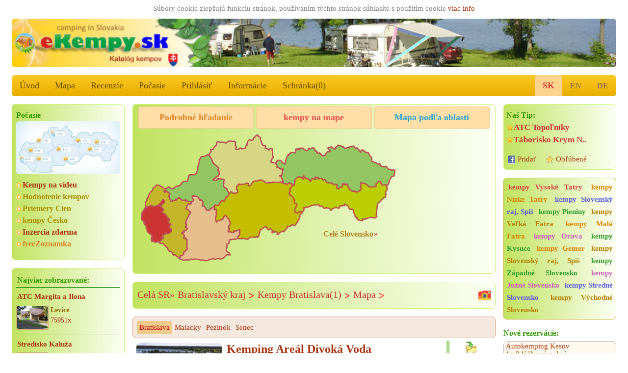

--- FILE ---
content_type: text/html; charset=utf-8
request_url: https://ekempy.sk/slovensko/bratislavsky-kraj/bratislava
body_size: 20652
content:


<!DOCTYPE html>
<html lang="sk">
<head>

<title>Najlepší kempy Bratislava Bratislavský kraj | eKempy.sk > autokempy, apartmány, bungalovy, chatky, ubytovanie Slovensko</title>

	<meta charset="utf-8" />
	<meta http-equiv="Content-Type" content="text/html; charset=utf-8"/>
  <meta name="author" content="eKempy.sk" />
  <meta name="page-topic" content=" Bratislava Bratislavský kraj campsites, kemp, kempy slovensko, mapa, kemping, autokemp, stany, chatky, táboriská, camp, camping sk slovensko www.kempy.sk dovolenka ubytovanie apartmány" />  
  <meta name="robots" content="index,follow" />	 
   
	<meta name="MobileOptimized" content="600"/> 
	<meta name="viewport" content="width=device-width, initial-scale=1.0, user-scalable=1, target-densitydpi=medium-dpi" />
	<meta name="HandheldFriendly" content="True" />	

	<link rel="home" href="https://www.ekempy.sk" />
  <meta name="language" content="sk" />	
	
  <meta name="description" content="Katalóg kempov na Slovensku, kempy  Bratislava Bratislavský kraj camping, autokempy, apartmány, kempy sk.. INFORMÁCIE, ceny, fota, pozícia,  Bratislava Bratislavský kraj , kempy u prehrady v lese zábava aj kľud.. chatky, bungalovy, karavany, apartmány, www kempy sk" />
  <meta name="keywords" content=" Bratislava Bratislavský kraj campsites, kemp, kempy slovensko, mapa, kemping, autokemp, stany, chatky, táboriská, camp, camping sk slovensko www.kempy.sk dovolenka ubytovanie apartmány" />


  <meta name="twitter:image" content="https://www.ekempy.sk/img/sk/foto_640/2953-kemping-areal-divoka-voda-bratislava.jpg"/>
  <meta name="twitter:card" content="summary">
  <meta name="twitter:title" content="Najlepší kempy Bratislava Bratislavský kraj | eKempy.sk > autokempy, apartmány, bungalovy, chatky, ubytovanie Slovensko">
  <meta name="twitter:description" content="Katalóg kempov na Slovensku, kempy  Bratislava Bratislavský kraj camping, autokempy, apartmány, kempy sk.. INFORMÁCIE, ceny, fota, pozícia,  Bratislava Bratislavský kraj , kempy u prehrady v lese zábava aj kľud.. chatky, bungalovy, karavany, apartmány, www kempy sk">
  <meta name="twitter:url" content="https://www.ekempy.sk/slovensko/bratislavsky-kraj/bratislava">
  
  <meta property="og:url" content="https://www.ekempy.sk/slovensko/bratislavsky-kraj/bratislava"/>  
  <meta property="og:locale" content="sk" />
  <meta property="og:image" content="https://www.ekempy.sk/img/sk/foto_640/2953-kemping-areal-divoka-voda-bratislava.jpg"/>
  <meta property="og:title" content="Najlepší kempy Bratislava Bratislavský kraj | eKempy.sk > autokempy, apartmány, bungalovy, chatky, ubytovanie Slovensko"/>
  <meta property="og:description" content="Katalóg kempov na Slovensku, kempy  Bratislava Bratislavský kraj camping, autokempy, apartmány, kempy sk.. INFORMÁCIE, ceny, fota, pozícia,  Bratislava Bratislavský kraj , kempy u prehrady v lese zábava aj kľud.. chatky, bungalovy, karavany, apartmány, www kempy sk"/>
  <meta property="og:site_name" content="eKempy.sk"/>
  <meta property="place:location" content="48.281247, 17.166230"><meta property="og:type" content="website"/><meta property="place:country" content="Slovensko">
  
  
  <link rel="apple-touch-icon" sizes="180x180" href="https://www.ekempy.sk/images/logo_180.png" />
  <link rel="icon" type="image/png" sizes="32x32" href="https://www.ekempy.sk/images/logo_32.png" />
  <link rel="icon" type="image/png" sizes="16x16" href="https://www.ekempy.sk/images/logo_16.png" />
  <link rel="icon" type="image/svg+xml" href="https://www.ekempy.sk/images/logo.svg">
  <link rel="icon" href="https://www.ekempy.sk/images/logo_ico.ico">
  
<link rel="stylesheet" href="/css/w3.css">
<link rel="stylesheet" href="/css/design.css">
<link rel="stylesheet" href="/css/media.css">
<link rel="stylesheet" type="text/css" href="/js/slick/slick.css?v2022" media="all">
<link rel="stylesheet" type="text/css" href="/js/slick/slick-theme.css?v2022" media="all">

<link rel="stylesheet" type="text/css" href="/js/owl-carousel/assets/owl.transitions.css" media="all" />
<link rel="stylesheet" type="text/css" href="/js/owl-carousel/assets/owl.carousel.css" media="all" />

<link rel="stylesheet" type="text/css" href="/js/fancybox-master/dist/jquery.fancybox.min.css" media="all" />
</head>

  <script async src="https://pagead2.googlesyndication.com/pagead/js/adsbygoogle.js?client=ca-pub-9502376536968499" crossorigin="anonymous"></script>
  
<script type="text/javascript" src="/js/schr.js"></script><body class="w3-myfont">
 <div class="" id="global_c0"><div style="text-align:center;color:gray;padding:2px;width:100%;">Súbory cookie zlepšujú funkciu stránok, používaním týchto stránok súhlasíte s použitím cookie 
 <a href="https://policies.google.com/technologies/partner-sites" target="_blank">viac info</a>

	   </div> 
<header class="m-header w3-hide-small"><h1>Najlepší Kempy Bratislava Bratislavský kraj</h1><img src="https://www.ekempy.sk/images/header_sk.jpg" alt="eKempy.sk">
</header>
<header class="m-header w3-hide-medium w3-hide-large"><h1>Najlepší Kempy Bratislava Bratislavský kraj</h1><a href="/" style="padding:0px;"><img src="/images/header600_sk3.jpg" alt="eKempy.sk"></a>
</header>

<div class="w3-bar w3-amber m-radius w3-large w3-hide-small m-alista">    <!-- menu -->
  <a href="/" class="w3-bar-item w3-button w3-mobile w3-opacity" alt="Úvod">Úvod</a>
  <a href="/mapa/slovensko" class="w3-bar-item w3-button w3-mobile w3-opacity" alt="Mapa">Mapa</a>
<a href="/recenzie" class="w3-bar-item w3-button w3-mobile w3-opacity" alt="Recenzíe">Recenzíe</a>

  <a href="/pocasie" class="w3-bar-item w3-button w3-mobile w3-opacity" alt="Počasie">Počasie</a>
  <a href="https://www.ekempy.sk/prihlasit" class="w3-bar-item w3-button w3-mobile w3-opacity" alt="Prihlásiť">Prihlásiť</a>      
  <a href="/informacie" class="w3-bar-item w3-button w3-mobile w3-opacity" alt="Informácie">Informácie</a>
  <a href="/schranka" class="w3-bar-item w3-button w3-mobile w3-opacity" id="s_tl" alt="Schránka">Schránka(<span id="s_pocet">0</span>)</a>
	
	<div class="lang">
  <a href="" class="w3-bar-item w3-button akt" alt="slovensky">SK</a><a href="?l=en" class="w3-bar-item w3-button" alt="English">EN</a><a href="?l=de" class="w3-bar-item w3-button" alt="Deutsch">DE</a></div>      
</div>

<div class="w3-bar w3-green w3-xlarge w3-hide-large w3-hide-medium" style="position:sticky; top:0px;z-index:111;max-height:52px;overflow:unset;">
  <a href="#" class="w3-button w3-bar-item w3-hover-blue" onclick="w3_open(); return false;">&#9776;</a>

  <a href="/" class="w3-bar-item w3-button w3-hover-blue">&#8962;</a>
  <a href="/hladanie" class="w3-bar-item w3-button w3-hover-blue" alt="Hľadať">Hľadať</a>
  <a href="/schranka" class="w3-bar-item w3-button w3-hover-blue" alt="Schránka">Schránka(<span id="s_pocet1">0</span>)</a>
  <a href="/mapa/slovensko" class="w3-bar-item w3-button w3-hover-blue" alt="Mapa">Mapa</a>   
  
<div class="w3-sidebar w3-bar-block w3-border w3-xlarge w3-hide-large w3-hide-medium w3-animate-opacity" style="display:none;" id="mySidebar">
  <a href="/recenzie" class="w3-bar-item w3-button w3-hover-blue" alt="Recenzíe">Recenzíe</a>
  <a href="/pocasie" class="w3-bar-item w3-button w3-hover-blue" alt="Počasie">🌤️ Počasie</a>
  <a href="/informacie" class="w3-bar-item w3-button w3-hover-blue" alt="Informácie">Informácie</a>
  <a href="https://www.ekempy.sk/prihlasit" class="w3-bar-item w3-button w3-hover-blue" alt="Prihlásiť">Prihlásiť</a><a href="?l=sk" class="w3-bar-item w3-button w3-hover-blue" alt="slovensky">SK verzia</a>
      <a href="?l=en" class="w3-bar-item w3-button w3-hover-blue" alt="English">EN version</a>
      <a href="?l=de" class="w3-bar-item w3-button w3-hover-blue" alt="Deutsch">DE version</a>
      <a href="?l=cz" class="w3-bar-item w3-button w3-hover-blue" alt="Deutsch">CZ verze</a>
           
</div>

</div><div class="w3-row">
   <div class="w3-col w3-left m3 w3-hide-small" style="width:20%; min-width:200px; max-width:260px; padding-right:16px;">  
<div class="w3-container m-stin our-tip">  <div class="wheater">
          <h2>Počasie</h2>
          <a href="/pocasie" alt="Počasie">
            <img class="ib" src="/images/pocasi_sk.jpg" title="Počasie Slovensko" >
          </a>
        </div>  <div class="m-odkaz"><a href="/video" alt="Kempy na videu">Kempy na videu</a>  	<a href="/hodnotenie" class="c15" alt="Hodnotenie kempov">Hodnotenie kempov</a>  	<a href="/priemery-cien" class="c15" alt="Priemery Cien">Priemery Cien</a>  	<a href="https://www.ekempy.cz" class="c15" alt="kempy Česko">kempy Česko</a>  	<a href="/inzercia" alt="Inzercia">Inzercia zdarma</a> <a target=\"_blank\" href="https://www.freezoznamka.net" class="c14" alt="Zoznamka">freeZoznamka</a>  </div>
</div>	
	<div class="w3-container m-stin kemp-list gallery1 a100a">
    <a href="/hodnotenie" alt="Najviac zobrazované:"><h2>Najviac zobrazované:</h2></a>
		<div class="list">			    
      <div class="item">
        <h3>
          <a href="/nitriansky-kraj/levice/237-atc-margita-ilona-levice" alt="ATC Margita a Ilona">ATC Margita a Ilona</a>
        </h3>
        <div class="img">
          <a href="/nitriansky-kraj/levice/237-atc-margita-ilona-levice" alt="ATC Margita a Ilona">
            <img src="https://www.ekempy.sk/img/sk/foto_216/238-atc-margita-a-ilona-levice.jpg" alt="ATC Margita a Ilona" title="ATC Margita a Ilona" />
          </a>
        </div>
        <div class="text">
          <strong>Levice</strong>
          <span>75951x</span>
        </div>
      </div>			    
      <div class="item">
        <h3>
          <a href="/kosicky-kraj/michalovce/247-stredisko-kaluza" alt="Stredisko Kaluža">Stredisko Kaluža</a>
        </h3>
        <div class="img">
          <a href="/kosicky-kraj/michalovce/247-stredisko-kaluza" alt="Stredisko Kaluža">
            <img src="https://www.ekempy.sk/img/sk/foto_216/309-stredisko-kaluza-kaluza.jpg" alt="Stredisko Kaluža" title="Stredisko Kaluža" />
          </a>
        </div>
        <div class="text">
          <strong>Kaluža</strong>
          <span>56704x</span>
        </div>
      </div>			    
      <div class="item">
        <h3>
          <a href="/kosicky-kraj/michalovce/233-kemp-kamenec-kaluza" alt="Kemp Kamenec">Kemp Kamenec</a>
        </h3>
        <div class="img">
          <a href="/kosicky-kraj/michalovce/233-kemp-kamenec-kaluza" alt="Kemp Kamenec">
            <img src="https://www.ekempy.sk/img/sk/foto_216/310-kemp-kamenec-kaluza.jpg" alt="Kemp Kamenec" title="Kemp Kamenec" />
          </a>
        </div>
        <div class="text">
          <strong>Kaluža</strong>
          <span>47879x</span>
        </div>
      </div>			    
      <div class="item">
        <h3>
          <a href="/zilinsky-kraj/liptovsky-mikulas/604-penzion-kamence-bobrovec" alt="Penzión Kamence">Penzión Kamence</a>
        </h3>
        <div class="img">
          <a href="/zilinsky-kraj/liptovsky-mikulas/604-penzion-kamence-bobrovec" alt="Penzión Kamence">
            <img src="https://www.ekempy.sk/img/sk/foto_216/2305-penzion-kamence-bobrovec.jpg" alt="Penzión Kamence" title="Penzión Kamence" />
          </a>
        </div>
        <div class="text">
          <strong>Bobrovec</strong>
          <span>41829x</span>
        </div>
      </div>
		</div>
	</div><div class="w3-container m-stin gallery-title"><h2>Zaujímavé foto</h2><div class="list">
      <div><a href="/trenciansky-kraj/prievidza/594-camping-agama-kos" alt="Camping Agama" class="m-foto-scale he2">
        <img alt="Camping Agama" title="Camping Agama, Koš , Stredné Slovensko" src="https://www.ekempy.sk/img/sk/foto_216/1968-camping-agama-kos.jpg"/></a>
        <a href="/trenciansky-kraj/prievidza/594-camping-agama-kos"  alt="Camping Agama" title="Camping Agama, Stredné Slovensko">Camping Agama</a>
      </div>
      <div><a href="/presovsky-kraj/kezmarok/346-penzion-a-kemp-pltnik-pieniny-cerveny-klastor" alt="Penzión a kemp Pltník-Pieniny" class="m-foto-scale he2">
        <img alt="Penzión a kemp Pltník-Pieniny" title="Penzión a kemp Pltník-Pieniny, Červený Kláštor, Pieniny" src="https://www.ekempy.sk/img/sk/foto_216/2076-penzion-pltnik-pieniny-cerveny-klastor.jpg"/></a>
        <a href="/presovsky-kraj/kezmarok/346-penzion-a-kemp-pltnik-pieniny-cerveny-klastor"  alt="Penzión a kemp Pltník-Pieniny" title="Penzión a kemp Pltník-Pieniny, Pieniny">Penzión a kemp Pltník-Pieniny</a>
      </div>
      <div><a href="/zilinsky-kraj/martin/308-autocamping-turiec-martin" alt="Autocamping Turiec" class="m-foto-scale he2">
        <img alt="Autocamping Turiec" title="Autocamping Turiec, Martin, Malá Fatra" src="https://www.ekempy.sk/img/sk/foto_216/1492-autocamping-turiec-martin.jpg"/></a>
        <a href="/zilinsky-kraj/martin/308-autocamping-turiec-martin"  alt="Autocamping Turiec" title="Autocamping Turiec, Malá Fatra">Autocamping Turiec</a>
      </div></div></div>	
	<div class="w3-container m-stin kemp-list gallery1 a100a">
    <a href="/recenzie"><h2>Najlepšie hodnotené:</h2></a>
		<div class="list">			    
      <div class="item">
        <h3>
          <a href="/zilinsky-kraj/liptovsky-mikulas/306-autocamping-vavrisovo-liptovsky-hradok">Autocamping VAVRIŠOVO</a>
        </h3>
        <div class="img">
          <a href="/zilinsky-kraj/liptovsky-mikulas/306-autocamping-vavrisovo-liptovsky-hradok">
            <img src="https://www.ekempy.sk/img/sk/foto_216/149-autocamp-vavrisovo-liptovsky-hradok.jpg" alt="Autocamping VAVRIŠOVO" title="Autocamping VAVRIŠOVO, hodnoceno 4x" />
          </a>
        </div>
        <div class="text">
          <strong>Liptovský Hrádok</strong>
          <span style="font-size:120%;" title="4x">5 bodov   </span>       
        </div>
      </div>			    
      <div class="item">
        <h3>
          <a href="/presovsky-kraj/poprad/240-atc-tatranska-strba">ATC Tatranská Štrba</a>
        </h3>
        <div class="img">
          <a href="/presovsky-kraj/poprad/240-atc-tatranska-strba">
            <img src="https://www.ekempy.sk/img/sk/foto_216/240-atc-tatranska-strba-tatranska-strba.jpg" alt="ATC Tatranská Štrba" title="ATC Tatranská Štrba, hodnoceno 3x" />
          </a>
        </div>
        <div class="text">
          <strong>Tatranská Štrba</strong>
          <span style="font-size:120%;" title="3x">5 bodov   </span>       
        </div>
      </div>			    
      <div class="item">
        <h3>
          <a href="/banskobystricky-kraj/brezno/394-agrokemping-sedliacky-dvor-brezno-rohozna">Agrokemping Sedliacky Dvor</a>
        </h3>
        <div class="img">
          <a href="/banskobystricky-kraj/brezno/394-agrokemping-sedliacky-dvor-brezno-rohozna">
            <img src="https://www.ekempy.sk/img/sk/foto_216/418-agrokemping-sedliacky-dvor-brezno-rohozna.jpg" alt="Agrokemping Sedliacky Dvor" title="Agrokemping Sedliacky Dvor, hodnoceno 4x" />
          </a>
        </div>
        <div class="text">
          <strong>Brezno-Rohozná</strong>
          <span style="font-size:120%;" title="4x">5 bodov   </span>       
        </div>
      </div>			    
      <div class="item">
        <h3>
          <a href="/presovsky-kraj/vranov-nad-toplou/273-taborisko-krym-nova-kelca">Táborisko Krym Nová Kelča</a>
        </h3>
        <div class="img">
          <a href="/presovsky-kraj/vranov-nad-toplou/273-taborisko-krym-nova-kelca">
            <img src="https://www.ekempy.sk/img/sk/foto_216/1226-atc-krym-nova-kelca.jpg" alt="Táborisko Krym Nová Kelča" title="Táborisko Krym Nová Kelča, hodnoceno 4x" />
          </a>
        </div>
        <div class="text">
          <strong>Nová Kelča</strong>
          <span style="font-size:120%;" title="4x">5 bodov   </span>       
        </div>
      </div>
		</div>
	</div><br>  <br>
<script async src="//pagead2.googlesyndication.com/pagead/js/adsbygoogle.js"></script>
<ins class="adsbygoogle" style="display:inline-block;width:100%;height:200px"
     data-ad-client="ca-pub-9502376536968499"
     data-ad-slot="3609774773"></ins>
<script>
    (adsbygoogle = window.adsbygoogle || []).push({});
</script></div>
	<div class="w3-col w3-right m3 w3-hide-small w3-hide-medium" style="width:20%; min-width:200px; max-width:260px; padding-left:16px;"> 	<!-- sloupec prava -->
  <div class="w3-container m-stin gallery-title"><div class="m-tip"><h2>Naš Tip:</h2><a href="/trnavsky-kraj/dunajska-streda/330-atc-topolniky" title="ATC Topoľníky Topoľníky">ATC Topoľníky</a><a href="/presovsky-kraj/vranov-nad-toplou/273-taborisko-krym-nova-kelca" title="Táborisko Krym Nová Kelča Nová Kelča"><span title="Táborisko Krym Nová Kelča">Táborisko Krym N..</span></a></div>  <div class="m-share">
          <a target="_blank" class="fb" href="https://www.facebook.com/share.php?u=https://www.ekempy.sk" title="Pridať stránku na facebook">Pridať</a>
          <a href="#" class="favorite" rel="sidebar" onclick="return AddFavorite(this,document.location.href,document.title);" title="eKempy.sk - Všetky kempy na Slovensku">Obľúbené</a>
        <br>        </div>
      </div><div class="tagy1 m-stin"><a href="https://www.ekempy.sk/slovensko/vysoke-tatry" class="fo1" alt="kempy Vysoké Tatry" title="kempy Vysoké Tatry">kempy Vysoké Tatry</a>  <b><a href="https://www.ekempy.sk/slovensko/nizke-tatry" class="fo3" alt="kempy Nízke Tatry" title="kempy Nízke Tatry">kempy Nízke Tatry</a> </b> <b><a href="https://www.ekempy.sk/slovensko/slovensky-raj-spis" class="fo0" alt="kempy Slovenský raj, Spiš" title="kempy Slovenský raj, Spiš">kempy Slovenský raj, Spiš</a> </b> <a href="https://www.ekempy.sk/slovensko/pieniny" class="fo4" alt="kempy Pieniny" title="kempy Pieniny">kempy Pieniny</a>  <b><a href="https://www.ekempy.sk/slovensko/velka-fatra" class="fo5" alt="kempy Veľká Fatra" title="kempy Veľká Fatra">kempy Veľká Fatra</a> </b> <a href="https://www.ekempy.sk/slovensko/mala-fatra" class="fo3" alt="kempy Malá Fatra" title="kempy Malá Fatra">kempy Malá Fatra</a>  <a href="https://www.ekempy.sk/slovensko/orava" class="fo2" alt="kempy Orava" title="kempy Orava">kempy Orava</a>  <a href="https://www.ekempy.sk/slovensko/kysuce" class="fo4" alt="kempy Kysuce" title="kempy Kysuce">kempy Kysuce</a>  <b><a href="https://www.ekempy.sk/slovensko/gemer" class="fo3" alt="kempy Gemer" title="kempy Gemer">kempy Gemer</a> </b> <b><a href="https://www.ekempy.sk/slovensko/slovensky-raj-spis" class="fo5" alt="kempy Slovenský raj, Spiš" title="kempy Slovenský raj, Spiš">kempy Slovenský raj, Spiš</a> </b> <a href="https://www.ekempy.sk/slovensko/zapadne-slovesko" class="fo4" alt="kempy Západné Slovensko" title="kempy Západné Slovensko">kempy Západné Slovensko</a>  <b><a href="https://www.ekempy.sk/slovensko/juzne-slovensko" class="fo2" alt="kempy Južné Slovensko" title="kempy Južné Slovensko">kempy Južné Slovensko</a> </b> <b><a href="https://www.ekempy.sk/slovensko/stredne-slovensko" class="fo0" alt="kempy Stredné Slovensko" title="kempy Stredné Slovensko">kempy Stredné Slovensko</a> </b> <a href="https://www.ekempy.sk/slovensko/vychodne-slovensko" class="fo5" alt="kempy Východné Slovensko" title="kempy Východné Slovensko">kempy Východné Slovensko</a>           </div>
		<h2 style="margin-top:16px">Nové rezervácie:</h2>
		
        <div class="m-move-y" style="height:160px;">
          <p class="move" style="line-height: 110%;">
			    Termín od 2026-07-20 | <a href="/212">camping.bratislava.sk</a><br><b>1x Wohnmobil-Stellplatz (6 Meter)und 2 Erwachsene und 1 Kind und 1 Hund</b><br><br>Termín od 2026-01-19 | <a href="/608">Autokemping Kesov</a><br><b>1x 2 lůžkový pokoj</b><br><br>Termín od 2026-08-27 | <a href="/212">camping.bratislava.sk</a><br><b>2x2L 4osoby A2</b><br><br>Termín od 2026-08-02 | <a href="/207">KEMPING SLNEČNÉ JAZERÁ</a><br><b>Stellplatz für ein grosses Auto mit 2 Personen+1kind 12jahre</b><br><br>Termín od 2026-07-06 | <a href="/606">Kempik Starhrad</a><br><br>Termín od 2026-07-20 | <a href="/212">camping.bratislava.sk</a><br><b>1x Wohnmobilstellplatz < 7m 2 Erwachsene, 1 Kind, Hund</b><br><br>Termín od 2026-07-16 | <a href="/229">Autocamping Trenčín na Ostrove</a><br><b>1 place for motorhome (8m). 2 adults and 2 kids (9y and 10y)</b><br><br>
		      </p>
        </div><div class="w3-container m-stin gallery-title"><h2>Zaujímavé foto</h2><div class="list">
      <div><a href="/bratislavsky-kraj/malacky/591-banarka-penzion-camping-malacky" alt="Banarka penzión a camping" class="m-foto-scale he2">
        <img alt="Banarka penzión a camping" title="Banarka penzión a camping, Malacky, Bratislava a okolie" src="https://www.ekempy.sk/img/sk/foto_216/1730-banarka-pennzion-camping-malacky.jpg"/></a>
        <a href="/bratislavsky-kraj/malacky/591-banarka-penzion-camping-malacky"  alt="Banarka penzión a camping" title="Banarka penzión a camping, Bratislava a okolie">Banarka penzión a camping</a>
      </div>
      <div><a href="/trenciansky-kraj/prievidza/586-statie-pre-caravany-pod-farou-bojnice" alt="Státie pre caravany pod farou" class="m-foto-scale he2">
        <img alt="Státie pre caravany pod farou" title="Státie pre caravany pod farou, Bojnice, Stredné Slovensko" src="https://www.ekempy.sk/img/sk/foto_216/1634-camp-pod-farou-bojnice.jpg"/></a>
        <a href="/trenciansky-kraj/prievidza/586-statie-pre-caravany-pod-farou-bojnice"  alt="Státie pre caravany pod farou" title="Státie pre caravany pod farou, Stredné Slovensko">Státie pre caravany pod farou</a>
      </div>
      <div><a href="/zilinsky-kraj/martin/308-autocamping-turiec-martin" alt="Autocamping Turiec" class="m-foto-scale he2">
        <img alt="Autocamping Turiec" title="Autocamping Turiec, Martin, Malá Fatra" src="https://www.ekempy.sk/img/sk/foto_216/1488-autocamping-turiec-martin.jpg"/></a>
        <a href="/zilinsky-kraj/martin/308-autocamping-turiec-martin"  alt="Autocamping Turiec" title="Autocamping Turiec, Malá Fatra">Autocamping Turiec</a>
      </div>
      <div><a href="/presovsky-kraj/kezmarok/211-camping-dunajec-cerveny-klastor" alt="CAMPING DUNAJEC" class="m-foto-scale he2">
        <img alt="CAMPING DUNAJEC" title="CAMPING DUNAJEC, Červený Kláštor, Pieniny" src="https://www.ekempy.sk/img/sk/foto_216/1623-camping-dunajec-cerveny-klastor.jpg"/></a>
        <a href="/presovsky-kraj/kezmarok/211-camping-dunajec-cerveny-klastor"  alt="CAMPING DUNAJEC" title="CAMPING DUNAJEC, Pieniny">CAMPING DUNAJEC</a>
      </div>
      <div><a href="/trnavsky-kraj/dunajska-streda/251-termal-camping-lipot-madarsko" alt="Termál Camping**** Lipót" class="m-foto-scale he2">
        <img alt="Termál Camping**** Lipót" title="Termál Camping**** Lipót, Lipót Maďarsko, Južné Slovensko" src="https://www.ekempy.sk/img/sk/foto_216/817-lipot-madarsko.jpg"/></a>
        <a href="/trnavsky-kraj/dunajska-streda/251-termal-camping-lipot-madarsko"  alt="Termál Camping**** Lipót" title="Termál Camping**** Lipót, Južné Slovensko">Termál Camping**** Lipót</a>
      </div>
      <div><a href="/bratislavsky-kraj/senec/207-kemping-slnecne-jazera-senec" alt="KEMPING SLNEČNÉ JAZERÁ" class="m-foto-scale he2">
        <img alt="KEMPING SLNEČNÉ JAZERÁ" title="KEMPING SLNEČNÉ JAZERÁ, Senec, Bratislava a okolie" src="https://www.ekempy.sk/img/sk/foto_216/3074-autokemping-slnecne-jazera-senec.jpg"/></a>
        <a href="/bratislavsky-kraj/senec/207-kemping-slnecne-jazera-senec"  alt="KEMPING SLNEČNÉ JAZERÁ" title="KEMPING SLNEČNÉ JAZERÁ, Bratislava a okolie">KEMPING SLNEČNÉ JAZERÁ</a>
      </div></div></div>    
    </div>
			<div class="w3-rest m6"> 	<!-- prostr -->  <section class="w3-container m-stin filtr" style="padding-top:4px;">
		
			<div class="w3-large m-hledani">
        
        <a class="w3-button c14" href="/hladanie" alt="Podrobné hľadanie"><b>Podrobné hľadanie</b></a>
        <a class="w3-button c11" href="/mapa/slovensko" alt="kempy na mape"><b>kempy na mape</b></a>
        <a class="w3-button c12" href="/slovensko/oblasti" alt="Mapa podľa oblastí"><b>Mapa podľa oblastí</b></a>
        
			</div>

			
			<div class="w3-container w3-threequarter"> 				<!-- mapa -->
			
        <div class="map-filter" style="padding-top: 52%;">     
          <div class="t_sk"><a href="/">Celé Slovensko</a>»</div>
          <svg xmlns="http://www.w3.org/2000/svg" xmlns:xlink="http://www.w3.org/1999/xlink" version="1.1" class="map-svg sr1" preserveAspectRatio="xMinYMin meet" x="0px" y="0px" viewBox="0 0 620 320" xml:space="preserve">
              
                  <a xlink:href="/slovensko/bratislavsky-kraj" title="Najlepší Kempy Bratislavský kraj"><title>Najlepší Kempy Bratislavský kraj</title><path fill="#C33"d="m 12.348286,175.80235 2.98,0.02 0.21,-1.72 3.29,-0.37 3.39,-1.4 0.3,0.55 1.48,0.12 0,-0.62 -1.13,-1.32 0.11,-0.64 3.95,2.38 2.06,-1.16 0.71,1.41 0.96,0.26 7.37,-1.66 2.62,-1.41 2.47,-0.44 0.52,-1.81 2.46,-1.55 6.83,-10.1 1.51,1.34 1.49,0.63 1.36,2.69 0.22,1.75 -0.39,0.86 -1.71,1.03 -1.3,2.06 -2.05,0.16 -0.74,2.65 -3.94,2.71 -0.33,1.01 3.36,2.39 0.45,1.98 2.17,0.34 0.07,1.41 1.94,0.92 -0.22,0.72 -0.81,0.52 0.09,1.02 -0.57,1.26 -1.91,0.66 -0.03,0.69 -1.08,1.42 0.17,0.71 1.5,1.75 2.81,0.13 1.74,1.89 3.32,0.03 -0.53,3.07 1.7,0.24 -0.05,1.33 1.44,0.64 1.41,4.95 0.58,0.74 1.72,-0.67 1.88,1.78 0.62,2.43 -1.56,4 -1.24,0.55 1.11,1.13 -0.59,1.61 1.11,0.11 0.57,1.28 1.77,1.42 0.46,0.19 1.13,-0.89 1.34,1.53 -3.48,4.38 -0.98,3.74 0.61,0.64 1.38,0.13 2.99,1.41 0,1.07 -1.27,1.82 0.17,0.72 1.2,0.55 0.1,2.57 -0.37,0.58 -1.52,0.16 -0.34,0.84 -1.77,0.07 -1.14,1.16 -0.78,1.76 -2.94,1.05 -1.91,-1.29 -1.66,-0.08 0.09,-2.3 -1.95,-0.64 -1.29,1.15 0.46,1.72 1.09,0.61 -1.11,1.92 -1.13,-0.29 -2.88,2.26 -0.65,-0.22 -1.63,0.97 -1.24,-0.76 -0.62,0.11 -0.19,0.75 0.5,0.6 -0.34,1.61 0.8,1.52 1.12,0.84 0.96,0 1.09,-1.31 1.12,0.59 0.07,0.8 -1.48,0.3 -0.49,3.05 -2.07,0.3 -1.02,-1.04 -0.53,0.21 0.12,1.54 0.68,1.28 -2.7,1.37 -1.54,2.08 -0.98,0.04 0.11,1.05 -1.16,1.22 0,0 -0.48,-1.48 -1.8,0.94 -2.63,-0.54 -4.26,2.04 -2.14,-2.28 -1.54,-0.05 -1.49,-1.49 -2.24,1.6 -2.32,-1.7 1.85,-2.18 -0.36,-0.84 -1.58,-0.69 1.85,-1.69 -1.38,-0.84 0.65,-1.2 -0.58,-0.81 1.99,-1.35 -0.48,-0.78 0.45,-0.48 -1.71,-1.12 -0.44,-0.59 0.33,-0.71 -0.77,-0.15 -0.74,-0.95 0.64,-0.42 -1.28,-3.01 -1.73,0.51 -1.26,-0.18 -3.51,-3.48 -2.12,-1.43 0.05,-2.62 -1.45,-5.57 -1.51,-2.21 1.05,-4.41 -1.06,-0.98 -2.4599998,-0.35 -1.6,-2.48 0.44,-0.69 -0.53,0.26 -1.35,-3.02 1.04,-0.18 -0.56,-0.75 0.89,-1.75 -3.86,-1.92 0.06,-1.69 -2.2,0.11 -1.01,-0.79 -0.16,-2.86 -0.83000003,-1.69 0.25,-0.37 1.57000003,0.02 0.02,-1.27 0.82,-1.62 -0.64,-0.36 -0.14,-1.27 1.22,-1.28 -1.02,-1.96 -0.29,-2.73 1.38,-0.78 -0.38,-0.76 0.42,-1.11 0.89,-0.37 0.54,-1.06 2.03,-1.7 -0.53,-1.01 0.35,-0.74 1.02,-0.43 0.82,0.54 0.61,-0.17 -0.52,-2.61 0.95,-0.2 -0.13,-1.03 1.0599998,-0.65 0.24,0.45 1.11,-0.04 -0.24,-1.1 z" title="Bratislavský" id="SK-BL"/>
              </a><a xlink:href="/slovensko/trnavsky-kraj" title="Najlepší Kempy Trnavský kraj"><title>Najlepší Kempy Trnavský kraj</title><path fill="#C5B529" stroke-linejoin="bevel" d="m 39.038286,121.32235 5.15,1.16 1.44,1.1 1.93,0.05 0.77,1.23 2.26,1.72 1.65,-0.46 0.57,1.41 2.98,2.25 0.88,1.29 1.52,-0.86 2.15,0.78 0,0 -0.79,3.39 -3.83,1.99 -0.13,0.99 1.67,1.34 1.08,-0.52 0.57,0.37 3.59,-2.81 0.53,1.33 -0.2,0.66 2.06,1.16 0.62,-0.44 0.65,0.94 1.21,0.08 1.25,2.42 1.4,0.47 0.4,1.44 -0.34,1.71 -1.51,0.53 -0.99,2.92 0.64,1.15 -0.04,1.67 0.99,0.16 0.9,3.47 3.49,6.33 0.74,-0.82 1.11,0.48 0.28,-1.14 0.96,-0.39 1.38,-1.66 1.92,0.86 4.53,-0.9 0.25,-0.18 -0.96,-1.66 0.36,-1.44 0.78,-0.03 0.02,0.66 0.57,0.44 1.84,0.14 -0.12,-0.88 2.06,-1.29 0.46,0.16 1.47,-1.39 0.77,0.16 0.8,-1.09 2.35,1.84 2.12,3.23 4.420004,2.13 1.8,-0.3 0.4,0.56 0.6,-0.47 1.25,0.1 0.22,-2.29 1.64,0.16 0.45,0.13 -0.2,1.53 0.73,1.45 0.46,0.03 0.26,-0.93 -0.1,0.97 0.32,0.03 0.54,-1.05 1.14,1.55 0.55,-0.31 3.3,1.22 3.56,0.26 1.61,1.42 1.97,-0.65 0,0 -0.19,2.98 -1.34,1.23 -1.33,0.11 0.28,1.09 -2.98,0.24 -0.75,-0.82 -2.14,-0.75 -0.63,2.49 -1.94,2.33 -0.99,5.2 -1.85,1.46 0.1,1.04 0.77,-0.03 0.41,0.71 3.47,0.77 0.98,0.76 3.09,3.82 2.56,1.8 0.38,1.06 -1.27,1.9 0.31,0.97 -1.59,0.03 -1.13,1.81 0.06,0.82 -1.72,3.98 -2.61,3.97 -0.4,1.35 -1.03,0.54 0.45,0.68 -1.63,1.26 0.46,2.1 -1.17,0.91 -0.29,4.16 -1.47,1.19 0.74,1.49 2.31,0.24 0.61,1.4 -1.66,2.67 0.6,0.59 0.1,1.09 -1.24,0.8 -0.99,-0.59 -0.35,1.09 1.21,1.98 2.89,0.92 0.37,1.32 -0.28,1.8 -1.09,1.18 -2.36,1.07 -0.47,1.07 -1.18,-1.07 -1.27,0.34 -2.03,-0.26 1.89,3.74 -1.44,1.78 -0.86,-0.03 -0.86,-1.26 -1.42,0.05 -2.540004,1.85 3.970004,2.47 2.95,3.41 0.15,2.14 -1.27,3.14 0.46,2.18 1.14,0.21 2.74,-2.09 0.72,1.23 -1.15,1.53 1.78,1.16 1.4,0.11 0.85,0.96 -0.08,1.45 0.5,1.01 -1.57,1.21 0.43,1.01 -0.26,2.13 1.27,2.37 -0.76,3.97 0.65,3.96 -1.18,2.05 2.48,2.46 -1.39,1.7 -3.04,1.76 -1.85,2.78 -2.35,0.79 -1.16,2.34 0.47,3.04 -0.44,1.29 -2.89,1.9 -0.870004,1.9 -0.67,-0.56 -1.23,-0.01 -0.4,-0.67 -1.93,0.05 -1.05,4.71 -1.9,1.8 0,0 -1.28,-1.47 -5.16,-3.47 -2.78,-3.36 -3.65,1.08 -1.06,-0.41 -1.84,-3.19 -0.55,-2.19 -1.94,-2.33 -2.69,-0.24 -2.99,-2 -1.55,-0.52 -3.1,-6.69 -3.48,-3.98 -1.74,-1.13 -4.76,-5.66 -1.09,-0.38 -5.71,0.14 -1.84,-0.78 -0.61,-1.99 0,0 1.16,-1.22 -0.11,-1.05 0.98,-0.04 1.54,-2.08 2.7,-1.37 -0.68,-1.28 -0.12,-1.54 0.53,-0.21 1.02,1.04 2.07,-0.3 0.49,-3.05 1.48,-0.3 -0.07,-0.8 -1.12,-0.59 -1.09,1.31 -0.96,0 -1.12,-0.84 -0.8,-1.52 0.34,-1.61 -0.5,-0.6 0.19,-0.75 0.62,-0.11 1.24,0.76 1.63,-0.97 0.65,0.22 2.88,-2.26 1.13,0.29 1.11,-1.92 -1.09,-0.61 -0.46,-1.72 1.29,-1.15 1.95,0.64 -0.09,2.3 1.66,0.08 1.91,1.29 2.94,-1.05 0.78,-1.76 1.14,-1.16 1.77,-0.07 0.34,-0.84 1.52,-0.16 0.37,-0.58 -0.1,-2.57 -1.2,-0.55 -0.17,-0.72 1.27,-1.82 0,-1.07 -2.99,-1.41 -1.38,-0.13 -0.61,-0.64 0.98,-3.74 3.48,-4.38 -1.34,-1.53 -1.13,0.89 -0.46,-0.19 -1.77,-1.42 -0.57,-1.28 -1.11,-0.11 0.59,-1.61 -1.11,-1.13 1.24,-0.55 1.56,-4 -0.62,-2.43 -1.88,-1.78 -1.72,0.67 -0.58,-0.74 -1.41,-4.95 -1.44,-0.64 0.05,-1.33 -1.7,-0.24 0.53,-3.07 -3.32,-0.03 -1.74,-1.89 -2.81,-0.13 -1.5,-1.75 -0.17,-0.71 1.08,-1.42 0.03,-0.69 1.91,-0.66 0.57,-1.26 -0.09,-1.02 0.81,-0.52 0.22,-0.72 -1.94,-0.92 -0.07,-1.41 -2.17,-0.34 -0.45,-1.98 -3.36,-2.39 0.33,-1.01 3.94,-2.71 0.74,-2.65 2.05,-0.16 1.3,-2.06 1.71,-1.03 0.39,-0.86 -0.22,-1.75 -1.36,-2.69 -1.49,-0.63 -1.51,-1.34 -6.83,10.1 -2.46,1.55 -0.52,1.81 -2.47,0.44 -2.62,1.41 -7.37,1.66 -0.96,-0.26 -0.71,-1.41 -2.06,1.16 -3.95,-2.38 -0.11,0.64 1.13,1.32 0,0.62 -1.48,-0.12 -0.3,-0.55 -3.39,1.4 -3.29,0.37 -0.21,1.72 -2.98,-0.02 0,0 0.26,-0.46 -0.54,-0.37 -0.07,-0.71 0.93,-0.53 -0.87,-1.02 0.06,-1.33 -0.95,-1.45 -0.01,-0.35 0.72,-0.07 -0.57,-0.49 0.23,-1.29 -0.48,-2.83 0.71,-0.68 0.05,-2.06 1.48,-0.9 0.98,-2.64 0.71,-0.37 -0.79,-0.54 1.13,-0.21 -0.61,-0.67 0.06,-2.71 4.27,-4.27 -1.22,-1.44 0.18,-0.98 1.44,-1.44 0.14,-1.59 2.76,-3.81 0.41,-1.97 4.83,-3.31 0.22,-1.69 1.53,-1.63 0.04,-2.73 0.42,-0.94 4.66,-2.41 3.82,-4.46 0.53,-0.42 z" title="Trnavský" id="SK-TA"/>
              </a><a xlink:href="/slovensko/trenciansky-kraj" title="Najlepší Kempy Trenčiansky kraj"><title>Najlepší Kempy Trenčiansky kraj</title><path fill="#94C563" stroke-linejoin="bevel" d="m 159.56829,49.17235 0.78,0.4 2.44,-0.62 2.13,0.11 -0.07,2.17 0.83,1.24 0.93,0.51 2.08,3.91 1.63,1.65 -0.1,1.73 1.56,1.65 0.26,1.19 -0.34,0.94 0.69,0.98 0.11,1.19 1.82,1.32 0.31,2.28 1.34,0.57 3.4,3.23 2.03,1.13 1.25,0.2 0.1,1.64 3.25,1.11 0.27,2.78 1.44,1.37 -0.85,1.84 -1.75,1.13 -0.94,1.43 3.35,1.14 1.57,2.49 -0.36,0.89 0.33,0.91 -0.75,1.2 0.5,1.25 -0.16,2.62 -1.21,0.69 -0.33,1.32 -1.93,2.32 -0.68,0.49 -3.23,0.48 -2.24,1.45 -0.05,1.08 -1.13,1.8 -1.22,0.13 -1.9,1.11 -0.63,-0.12 0,1.14 1.41,1.54 5.22,0.48 1.48,-1.36 2.18,-0.52 0.31,-1.36 1.17,-1.8 1.38,-0.45 -0.2,1.07 0.83,1.08 1.76,-0.06 2.14,-0.84 4.56,1.42 2.43,-0.56 2.06,2.04 0.31,0.97 -0.83,1.8 -0.6,-0.19 -0.01,1.05 -1.08,1.8 1.7,2.41 -1.4,2.83 0.52,0.65 -0.31,4.64 2.34,1.22 1.17,1.4 1.02,-0.13 1.1,0.78 0.17,1.26 0.63,-0.11 0.86,1.02 1.33,0.21 -0.1,3.34 3.32,3.49 0.58,1.79 0.99,0.29 0.21,2.41 0,0 0.01,0.82 -0.64,0.49 -1.2,3.06 -1.47,2.31 -1.43,0.97 -1.72,-0.57 -1.21,0.99 -1.09,4.77 -2.86,2.32 0.49,2.14 -0.18,1.32 -2.12,-0.98 -1.08,0.26 -1.5,-0.36 -2.02,-1.04 -1.66,1.7 -1.97,3.9 -1.39,0.93 -0.79,1.35 0.13,1.71 -0.47,1.16 -1.21,0.13 -1.08,0.95 -3.8,0.04 -3.05,-0.82 -1.69,0.07 -0.5,3.65 0,0 -1.95,0.1 -2.9,2.71 -2.86,1.34 -3.24,3.29 -1.96,1.12 -0.45,1.56 -1.37,-1.27 -0.32,-1.3 -0.27,1.24 -0.88,0.53 -3.17,-0.96 -0.66,-0.92 -0.53,-2.62 -1.55,-1.67 -2,-3.39 -1.17,-0.93 -3.14,0.04 -0.36,-0.51 0.03,-1.05 0.84,-0.96 -1.64,-1.35 2.42,-2.34 0.31,-1.88 -1.15,-1.71 -1.44,-4.04 -1.27,-0.68 -1.09,0.28 -1.6,-0.86 -1.42,0.78 -1.66,-1.61 -1.37,-4.32 -3.55,-3.24 -1.46,0.51 -1.93,-1.11 -4.97,0.11 -1.2,-1.45 -1.33,0.13 -1.43,1.47 0.51,3.48 0.77,0.71 0.85,3 0.73,0.58 0.05,2.54 -0.33,1.16 -1.15,1.03 -0.81,-0.16 -0.53,0.95 -1.48,0.53 0,0 -1.97,0.65 -1.61,-1.42 -3.56,-0.26 -3.3,-1.22 -0.55,0.31 -1.14,-1.55 -0.54,1.05 -0.32,-0.03 0.1,-0.97 -0.26,0.93 -0.46,-0.03 -0.73,-1.45 0.2,-1.53 -0.45,-0.13 -1.64,-0.16 -0.22,2.29 -1.25,-0.1 -0.6,0.47 -0.4,-0.56 -1.8,0.3 -4.420004,-2.13 -2.12,-3.23 -2.35,-1.84 -0.8,1.09 -0.77,-0.16 -1.47,1.39 -0.46,-0.16 -2.06,1.29 0.12,0.88 -1.84,-0.14 -0.57,-0.44 -0.02,-0.66 -0.78,0.03 -0.36,1.44 0.96,1.66 -0.25,0.18 -4.53,0.9 -1.92,-0.86 -1.38,1.66 -0.96,0.39 -0.28,1.14 -1.11,-0.48 -0.74,0.82 -3.49,-6.33 -0.9,-3.47 -0.99,-0.16 0.04,-1.67 -0.64,-1.15 0.99,-2.92 1.51,-0.53 0.34,-1.71 -0.4,-1.44 -1.4,-0.47 -1.25,-2.42 -1.21,-0.08 -0.65,-0.94 -0.62,0.44 -2.06,-1.16 0.2,-0.66 -0.53,-1.33 -3.59,2.81 -0.57,-0.37 -1.08,0.52 -1.67,-1.34 0.13,-0.99 3.83,-1.99 0.79,-3.39 0,0 2.14,-2.12 1.16,0.17 0.68,-1.99 0.95,0.27 1.04,-1.39 2.73,0.91 3.92,3.94 0.99,0.37 1.46,-0.81 1.06,0.3 1.54,-1.23 3.03,-0.2 0.85,-2.23 2.08,-0.32 0.48,-1.28 1.02,-0.89 3.58,-0.02 2.06,-1.11 1.95,0.21 1.58,-2.09 1.96,-1.47 2.17,-3.6 2.390004,-1.65 0.34,-1.57 6.98,-0.47 2.07,0.75 1.66,-0.85 1.63,-4.95 0.3,-3.64 1.05,-2.12 0.12,-2.63 1.31,-1.4 1.06,-0.74 4.32,0.17 1.4,-0.76 3.91,0.64 4.88,-2.39 3.07,-3.59 -0.09,-1.41 1.97,-4.23 -0.5,-3.48 0.41,-0.62 0.67,-0.06 -1.18,-2.49 0.73,-1.35 0,-1.43 1.94,-1.65 -0.53,-1.35 0,-2.91 1.61,-2.01 0.37,-2.19 0.6,-0.58 0.07,-1.93 -1.04,-0.51 0.11,-2.46 4.13,-4 -0.03,-2.53 4.08,-1.22 4.5,-0.39 3.64,-1.39 0.24,-0.57 z" title="Trenčiansky" id="SK-TC"/>
              </a><a xlink:href="/slovensko/nitriansky-kraj" title="Najlepší Kempy Nitriansky kraj"><title>Najlepší Kempy Nitriansky kraj</title><path fill="#E6BD8C" stroke-linejoin="bevel" d="m 122.16829,162.38235 1.48,-0.53 0.53,-0.95 0.81,0.16 1.15,-1.03 0.33,-1.16 -0.05,-2.54 -0.73,-0.58 -0.85,-3 -0.77,-0.71 -0.51,-3.48 1.43,-1.47 1.33,-0.13 1.2,1.45 4.97,-0.11 1.93,1.11 1.46,-0.51 3.55,3.24 1.37,4.32 1.66,1.61 1.42,-0.78 1.6,0.86 1.09,-0.28 1.27,0.68 1.44,4.04 1.15,1.71 -0.31,1.88 -2.42,2.34 1.64,1.35 -0.84,0.96 -0.03,1.05 0.36,0.51 3.14,-0.04 1.17,0.93 2,3.39 1.55,1.67 0.53,2.62 0.66,0.92 3.17,0.96 0.88,-0.53 0.27,-1.24 0.32,1.3 1.37,1.27 0.45,-1.56 1.96,-1.12 3.24,-3.29 2.86,-1.34 2.9,-2.71 1.95,-0.1 0,0 0.2,2.01 0.79,1.06 0.11,1 -1.49,1.43 -0.44,2.1 1.18,0.19 0.23,-1.07 0.92,-0.37 1.53,0.01 1.12,0.55 0.33,-0.27 0.74,1.35 -0.73,3.74 1.24,-0.15 -2.47,3.73 1.46,0.08 0.19,2.08 0.82,1.05 -1.74,4.25 -0.07,1.2 -1.03,0.9 -0.31,1.25 0.14,6.44 1.07,1.71 0.15,1.11 0.91,1 -0.12,0.87 0.52,0.4 0.51,-1.27 1.48,-1.34 1.67,-2.61 2.88,1.01 2.74,-1.38 0.72,-0.91 1.84,0.41 0.33,0.84 2.08,-1.38 0.73,-0.75 -0.08,-2.13 1.05,-0.39 -0.14,-1.33 0.69,-0.09 0.8,-0.98 -0.26,-0.58 1.86,-1.28 1.55,-2.29 1.55,-0.05 1.2,1.06 -0.19,1.09 2.05,1.9 0.94,2.22 0.53,-0.21 2.34,1.25 1.47,4.03 0.19,2.58 0.73,1.23 1.31,0.16 0.65,2.21 -1.12,3 0.06,3.18 -1.72,0.57 -1.18,0.99 -0.69,1.92 1.42,1.74 -0.05,0.42 -0.86,0.05 -0.07,0.8 2.12,3.24 -1.67,1.96 -0.77,-0.17 -1.02,1.34 0.56,3.1 1.74,0.33 0.35,-0.25 -0.12,-1.3 0.61,-0.35 2.34,0.75 0.96,0.98 3.41,0.94 4.45,0.25 -0.79,-2.34 0.64,-1.79 0.92,0.27 0.96,1.58 1.3,-2.14 0.97,0.9 3.97,-1.35 0.31,-0.47 1.15,0.43 1.32,-0.43 1.6,-1.94 2.37,1.63 -0.94,1.04 0.76,0.8 -1.07,0.96 -0.3,1.98 -0.8,0.54 1.37,2.09 0.41,2.39 -1.83,2.82 -2.21,1.58 -0.38,1.63 -1.09,0.51 0.02,2.55 0,0 -0.52,0.2 -0.18,0.88 -1.02,0.11 -1.7,2.12 -4.92,-0.54 -3.12,1.11 -1.72,-0.49 -0.37,-0.59 -0.64,1.05 0.15,0.49 -1.98,-0.03 -1.04,0.5 -1.16,-0.77 -1.33,0.75 -0.93,1.46 0.51,0.27 0.13,0.83 -1.23,1.39 0.44,2.29 -0.51,2.3 -0.27,-0.52 -0.49,0.72 0.48,0.15 -1.25,0.99 -1.94,-0.38 -0.85,0.44 -0.27,-0.47 -0.58,0.49 0.44,0.33 -0.95,0.42 -0.54,0.94 0.44,0.93 1.11,0.67 0.55,1.75 -0.96,0.14 0.7,3.13 -1.75,2.05 0.83,1.67 -0.47,0.33 0.37,0.45 -0.51,1.03 0.4,2.05 -0.37,0.2 0.22,2.18 3.06,0.71 0.78,1.11 2.45,1.16 0.9,2.41 2.09,1.22 -0.21,1.58 -5.89,-0.87 -5.87,1.62 -1.32,3.88 -4.68,3.3 -1.89,0.8 -5.05,0.78 -5.28,-1.27 -2.84,0.13 -2.46,1.5 -2.34,0.46 -0.73,-0.09 -1.65,-1.3 -2.32,-0.57 -3.84,1.85 -2.85,0.37 -5.38,2.1 -5.09,0.95 -6.93,-1.69 -5.73,0.12 -3.61,-1.18 -6.86,-1.25 -4.73,-0.02 -2.88,1.62 -3.32,-1.79 -2.74,2.07 -3.59,0.17 -1.6,0.64 -4.14,-1.06 -1.44,0.66 -3.8,-0.13 -2.55,0.56 -2.300004,-1.47 -5.7,-1.29 -1.76,-2.04 0,0 1.9,-1.8 1.05,-4.71 1.93,-0.05 0.4,0.67 1.23,0.01 0.67,0.56 0.870004,-1.9 2.89,-1.9 0.44,-1.29 -0.47,-3.04 1.16,-2.34 2.35,-0.79 1.85,-2.78 3.04,-1.76 1.39,-1.7 -2.48,-2.46 1.18,-2.05 -0.65,-3.96 0.76,-3.97 -1.27,-2.37 0.26,-2.13 -0.43,-1.01 1.57,-1.21 -0.5,-1.01 0.08,-1.45 -0.85,-0.96 -1.4,-0.11 -1.78,-1.16 1.15,-1.53 -0.72,-1.23 -2.74,2.09 -1.14,-0.21 -0.46,-2.18 1.27,-3.14 -0.15,-2.14 -2.95,-3.41 -3.970004,-2.47 2.540004,-1.85 1.42,-0.05 0.86,1.26 0.86,0.03 1.44,-1.78 -1.89,-3.74 2.03,0.26 1.27,-0.34 1.18,1.07 0.47,-1.07 2.36,-1.07 1.09,-1.18 0.28,-1.8 -0.37,-1.32 -2.89,-0.92 -1.21,-1.98 0.35,-1.09 0.99,0.59 1.24,-0.8 -0.1,-1.09 -0.6,-0.59 1.66,-2.67 -0.61,-1.4 -2.31,-0.24 -0.74,-1.49 1.47,-1.19 0.29,-4.16 1.17,-0.91 -0.46,-2.1 1.63,-1.26 -0.45,-0.68 1.03,-0.54 0.4,-1.35 2.61,-3.97 1.72,-3.98 -0.06,-0.82 1.13,-1.81 1.59,-0.03 -0.31,-0.97 1.27,-1.9 -0.38,-1.06 -2.56,-1.8 -3.09,-3.82 -0.98,-0.76 -3.47,-0.77 -0.41,-0.71 -0.77,0.03 -0.1,-1.04 1.85,-1.46 0.99,-5.2 1.94,-2.33 0.63,-2.49 2.14,0.75 0.75,0.82 2.98,-0.24 -0.28,-1.09 1.33,-0.11 1.34,-1.23 z" title="Nitriansky" id="SK-NI"/>
              </a><a xlink:href="/slovensko/zilinsky-kraj" title="Najlepší Kempy Žilinský kraj"><title>Najlepší Kempy Žilinský kraj</title><path fill="#D6D684" stroke-linejoin="bevel" d="m 281.26829,0.30235 1.03,1.46 -0.58,1.41 0.84,1.19 2.24,1.23 1.38,0.09 0.73,1.12 1.23,0.38 -0.06,5.61 2.37,4.77 0.23,3.04 1.28,1.55 0.32,1.44 1.44,1.67 0.25,1.09 1.5,-0.35 1.62,1.56 3.03,-1.61 -0.33,2.48 1.2,1.14 -2.01,4.42 3.15,0.05 2.11,0.95 0.73,-0.1 3.36,2.67 1.3,-0.87 1.27,-2.21 0.85,-0.64 1.87,-0.68 2.49,0.62 0.19,4.9 1.16,2.05 -0.15,1.97 -0.68,1.67 0.43,1.8 0.97,1.26 -1.42,4.16 0.24,0.59 1.39,0.36 1.28,2.85 -3.3,1.77 -0.31,2.52 -2.38,2.5 0.26,1.56 -0.84,1.88 0.8,1.2 1.03,0.25 0.85,0.96 1.1,-0.03 1.03,-1.03 1.3,1.17 1,-0.52 1.12,0.82 3.52,0.01 0,0 0.62,2.05 3.23,4.97 -0.38,1.2 0.28,0.54 -0.94,2.31 0.64,0.23 2.27,-0.94 0.3,1.17 1.7,-0.12 1.66,2.62 0.59,-0.31 0.15,-1.15 0.99,1.93 1.18,-0.24 2.64,0.46 1.34,-0.83 1.41,0.86 -0.14,2.23 -1.45,3.9 0.18,2.72 -1.08,2.75 0.01,3.08 -3.27,1.43 -1.85,-0.63 -0.33,0.88 3.65,2.61 1.15,2.75 1.45,0.96 -0.52,1.35 1.61,4.58 1.81,0.15 0.42,0.41 -2.29,1.99 -3.28,0.64 -0.43,1.09 0,0 -1.91,-1.98 -2.54,1.43 -8.11,-0.37 -4.77,0.66 -1.13,-0.44 -0.61,-0.85 -2.36,-0.09 -2.3,1.45 -1.22,0.04 -1.82,1.11 -1.52,-1.8 -4.78,1.75 -3.04,0 -3.12,-2.53 -1.48,-0.55 -2.75,-1.99 -0.79,-1.04 -2.24,-0.84 -1.56,-0.05 -1.41,-0.83 -1.51,1.04 -3.09,-0.41 -3.64,1.95 -1.65,0.42 -6.74,0 -5.07,5.85 -2.08,4.51 -6.92,1.1 -0.21,-0.61 1.61,-1.36 -0.07,-2.23 -0.63,-1.57 -2.04,-0.94 -3.67,1.03 -1.97,1.91 -1.41,-0.52 -1.33,0.73 -1.1,-0.43 -4.92,0.77 -2.11,-0.4 -0.69,0.32 -1.32,-0.08 -0.87,-0.89 -0.6,-0.03 -1.85,0.82 -0.79,2.87 -1.35,1.71 -1.13,0.12 -0.68,-0.41 -0.46,0.49 0.84,3.7 -0.9,1.62 0.13,1.44 0.51,0.95 2.45,2.12 -0.47,3.63 -1.63,1.31 -0.87,1.63 -2.84,0.37 -2.41,-0.65 -1.45,1.1 -1,-0.06 -1.12,-1.07 -1.84,-0.27 0.07,-1.25 -0.71,-0.06 -0.11,-1.5 -0.8,-0.19 -1.96,1.03 -1.33,1.82 -1.64,0.75 -0.44,0.9 0,0 -0.21,-2.41 -0.99,-0.29 -0.58,-1.79 -3.32,-3.49 0.1,-3.34 -1.33,-0.21 -0.86,-1.02 -0.63,0.11 -0.17,-1.26 -1.1,-0.78 -1.02,0.13 -1.17,-1.4 -2.34,-1.22 0.31,-4.64 -0.52,-0.65 1.4,-2.83 -1.7,-2.41 1.08,-1.8 0.01,-1.05 0.6,0.19 0.83,-1.8 -0.31,-0.97 -2.06,-2.04 -2.43,0.56 -4.56,-1.42 -2.14,0.84 -1.76,0.06 -0.83,-1.08 0.2,-1.07 -1.38,0.45 -1.17,1.8 -0.31,1.36 -2.18,0.52 -1.48,1.36 -5.22,-0.48 -1.41,-1.54 0,-1.14 0.63,0.12 1.9,-1.11 1.22,-0.13 1.13,-1.8 0.05,-1.08 2.24,-1.45 3.23,-0.48 0.68,-0.49 1.93,-2.32 0.33,-1.32 1.21,-0.69 0.16,-2.62 -0.5,-1.25 0.75,-1.2 -0.33,-0.91 0.36,-0.89 -1.57,-2.49 -3.35,-1.14 0.94,-1.43 1.75,-1.13 0.85,-1.84 -1.44,-1.37 -0.27,-2.78 -3.25,-1.11 -0.1,-1.64 -1.25,-0.2 -2.03,-1.13 -3.4,-3.23 -1.34,-0.57 -0.31,-2.28 -1.82,-1.32 -0.11,-1.19 -0.69,-0.98 0.34,-0.94 -0.26,-1.19 -1.56,-1.65 0.1,-1.73 -1.63,-1.65 -2.08,-3.91 -0.93,-0.51 -0.83,-1.24 0.07,-2.17 -2.13,-0.11 -2.44,0.62 -0.78,-0.4 0,0 4.23,-1.29 1.35,-1.22 1.24,-2.37 1.46,-0.8 -0.51,-0.88 1.55,-1.6 0.23,-0.82 -1.15,-4.35 0.7,-0.57 1.62,1.19 1.21,0.24 1.04,-0.29 0.72,-1.28 2.27,-1.21 0.11,-1.58 0.66,-1.34 0.91,-0.56 0.01,-0.93 1.17,-0.17 0.33,-1.09 1.61,-0.87 0.27,-1.23 0.82,-0.21 1.62,-1.56 -1.22,-3.01 0.06,-0.97 1.06,-0.62 0.15,-0.94 2.26,-1.16 3.06,-0.33 0.58,0.34 0.03,1.64 1.74,0.3 1.3,-0.44 0.68,0.31 0.92,-0.92 3.65,-0.87 1.1,1.2 2.25,-0.23 3.31,2 1.48,0 2.98,-2.87 1.74,-0.38 0.88,-0.98 2.76,-0.79 2.22,0.46 1.33,-0.39 0.66,0.62 2.6,0.28 4.59,-0.77 0.75,0.95 1.66,0.84 0.05,0.85 0.77,-0.18 0.17,0.36 -1.09,3 0.69,1.01 -0.47,0.56 -0.42,3.13 1.4,0.46 0.71,2.31 0.86,1.04 -0.4,1.59 -1.66,1.52 0.4,1.92 0.74,0.9 1.99,-0.56 1.27,0.59 2.66,-0.1 1.24,-1.1 -0.18,-0.49 0.79,-1.45 1.94,0.26 0.38,-0.75 1.78,0.21 2.03,1.96 1.27,0.17 1,-0.35 0.78,-0.99 1.33,1.04 2.64,-1.47 1.61,0.52 0.79,-0.81 -0.56,-0.73 0.09,-1.37 -0.59,-0.56 0,-0.77 1.97,-2.45 1.4,0.36 0.7,-1.03 0.3,-1.43 -0.92,-1.64 1.33,-2.08 -0.47,-0.82 0.79,-0.68 -0.04,-2.58 2.7,-2.46 0.28,-0.85 1.2,0.03 1.02,-0.56 1.48,0.35 1.3,-0.57 0.8,0.31 0.17,0.8 4.49,-1.03 0.59,-1.07 -0.19,-1.72 0.92,-0.89 -0.18,-1.51 3.12,-1.16 0.77,-1.09 0.12,-1.54 0.62,-0.53 2.99,-0.78 -0.12,-1.4 0.47,-0.89 0.92,0.26 z" title="Žilinský" id="SK-ZI"/>
              </a><a xlink:href="/slovensko/banskobystricky-kraj" title="Najlepší Kempy Banskobystrický kraj"><title>Najlepší Kempy Banskobystrický kraj</title><path fill="#C5BD00" stroke-linejoin="bevel" d="m 212.74829,142.25235 0.44,-0.9 1.64,-0.75 1.33,-1.82 1.96,-1.03 0.8,0.19 0.11,1.5 0.71,0.06 -0.07,1.25 1.84,0.27 1.12,1.07 1,0.06 1.45,-1.1 2.41,0.65 2.84,-0.37 0.87,-1.63 1.63,-1.31 0.47,-3.63 -2.45,-2.12 -0.51,-0.95 -0.13,-1.44 0.9,-1.62 -0.84,-3.7 0.46,-0.49 0.68,0.41 1.13,-0.12 1.35,-1.71 0.79,-2.87 1.85,-0.82 0.6,0.03 0.87,0.89 1.32,0.08 0.69,-0.32 2.11,0.4 4.92,-0.77 1.1,0.43 1.33,-0.73 1.41,0.52 1.97,-1.91 3.67,-1.03 2.04,0.94 0.63,1.57 0.07,2.23 -1.61,1.36 0.21,0.61 6.92,-1.1 2.08,-4.51 5.07,-5.85 6.74,0 1.65,-0.42 3.64,-1.95 3.09,0.41 1.51,-1.04 1.41,0.83 1.56,0.05 2.24,0.84 0.79,1.04 2.75,1.99 1.48,0.55 3.12,2.53 3.04,0 4.78,-1.75 1.52,1.8 1.82,-1.11 1.22,-0.04 2.3,-1.45 2.36,0.09 0.61,0.85 1.13,0.44 4.77,-0.66 8.11,0.37 2.54,-1.43 1.91,1.98 0,0 5.28,0.49 1.22,1.53 8.93,1.3 1.94,-1.33 1.53,-2.59 2.2,2.06 1.54,-0.21 1.31,0.4 2.79,3.08 1.48,0.47 0,0 -1.4,0.64 -1.09,3.94 -4.43,4.07 0.21,3.67 -0.89,0.87 0.84,0.66 0.61,2.62 -2.47,1.6 -0.13,0.97 0.28,2.11 0.85,0.26 -0.31,2 0.48,1.16 2.07,-0.29 4.39,3.75 1.07,2.3 1.29,1.19 1.48,3.37 1.32,1.08 -1.02,1.94 0.38,3.38 0.53,0.95 0,0 -0.57,0.59 0.04,0.79 0,0 2,0.98 2.29,-0.49 0.66,1.48 1.35,0.22 -0.6,3.22 -2.3,4.53 0.01,1.84 -0.86,1.62 -1.37,1.19 -0.54,2.91 0.94,1.44 -0.21,1.93 0.51,0.78 0.33,-0.48 0.77,0.45 0.57,-0.21 0.01,1.14 0.55,0.52 -0.28,0.58 3.62,-0.1 2.16,-0.69 0.97,-0.71 1.46,-2.36 1.22,-0.37 0.65,2.06 1.56,-0.02 1.74,-0.91 0.94,0.75 0.02,0.71 0,0 0.64,1.39 -0.91,0.95 -1.36,0.4 -0.83,1.86 -2.58,2.47 -0.32,1.4 0.54,1.09 -0.14,1.6 -1.55,2.1 0.85,1.88 -0.13,0.61 -2.33,2.22 -0.45,1.2 -1.73,2.05 0.59,0.87 -0.87,1.44 -3.03,2.93 -0.41,0.83 0.19,1.09 -0.32,-0.34 -0.42,0.27 -0.29,2.43 -1.98,-0.08 0.52,1.33 -2.81,0.48 -2.73,-2.13 -2.1,-0.86 -1.46,0.51 0.87,0.91 -0.75,1.49 -1.24,0.43 -1.48,-0.22 0.47,1.53 -3.21,0.45 -0.73,-0.53 -1.62,0.15 -1.02,-0.66 -1.1,0.26 -0.21,0.69 0.72,0.94 -0.74,2.91 -3.27,2.55 -1.56,2.05 -1.01,-0.15 -0.87,0.9 -0.21,0.49 1.1,0.54 -0.05,0.34 -1.88,0.94 -0.77,1.31 -0.53,0.16 -0.71,-1.02 -1.08,-0.45 -2.85,0.8 -1.18,0.61 -0.38,0.84 -1.37,-0.44 -1.19,1.94 -1.39,0.24 -1.55,3.03 -3.05,0.59 -0.94,0.61 0.32,-1.82 1.17,-1.69 -1.54,-2.94 -1.23,0.21 -0.9,-0.8 -1.98,-0.11 -0.51,-1.32 -1.27,2.52 -0.94,0 -1.38,-1.21 -1.5,1.29 -0.1,1 -1.3,0.24 -1.18,-1.67 0.61,-0.53 0.18,-0.96 1.61,-1.55 -0.72,-1.72 -1.14,0.26 -0.79,-1.36 -1.69,-0.88 -0.48,-1.05 -1.55,-0.4 -1.12,0.14 -1.22,1.98 -1.95,0.26 -1.22,-0.48 -1.61,-1.5 -1.06,-4.16 -1.07,-0.35 -1.28,0.53 -1.79,-1.81 -2.45,1.9 -0.67,1.23 -0.88,0.37 -1.5,1.71 -1.42,0.4 -2.01,1.41 -0.84,-0.47 -1.52,1.01 0.21,2.06 -2.23,2.78 0.52,3.38 -1.87,1.87 0.33,2.61 -1.27,2.46 0.4,1.26 -1.04,0.89 -1.05,-0.07 -0.15,1.8 -0.65,0.12 -0.86,-1.2 -0.04,-1.59 -1.21,-0.15 -2.21,2.2 -2.47,0.7 -1.54,-1.41 -1.26,0.27 -0.11,0.52 -1.53,-0.51 -1.76,0.45 -1.09,-0.53 -3.13,0.43 -1.85,1.07 -0.82,1.13 -2.43,0.67 -0.55,1.91 -0.81,0.64 -1.44,-0.53 -0.96,-0.98 -1.1,-0.11 -2.23,0.81 -5.75,-2.27 -0.79,0.07 -0.73,1.24 -1.45,0.11 -1.93,-1.27 -0.67,0.11 -0.33,0.69 -2.07,1.35 -1.32,-1.35 -1.31,0.39 -2.14,-1.92 0,0 -0.02,-2.55 1.09,-0.51 0.38,-1.63 2.21,-1.58 1.83,-2.82 -0.41,-2.39 -1.37,-2.09 0.8,-0.54 0.3,-1.98 1.07,-0.96 -0.76,-0.8 0.94,-1.04 -2.37,-1.63 -1.6,1.94 -1.32,0.43 -1.15,-0.43 -0.31,0.47 -3.97,1.35 -0.97,-0.9 -1.3,2.14 -0.96,-1.58 -0.92,-0.27 -0.64,1.79 0.79,2.34 -4.45,-0.25 -3.41,-0.94 -0.96,-0.98 -2.34,-0.75 -0.61,0.35 0.12,1.3 -0.35,0.25 -1.74,-0.33 -0.56,-3.1 1.02,-1.34 0.77,0.17 1.67,-1.96 -2.12,-3.24 0.07,-0.8 0.86,-0.05 0.05,-0.42 -1.42,-1.74 0.69,-1.92 1.18,-0.99 1.72,-0.57 -0.06,-3.18 1.12,-3 -0.65,-2.21 -1.31,-0.16 -0.73,-1.23 -0.19,-2.58 -1.47,-4.03 -2.34,-1.25 -0.53,0.21 -0.94,-2.22 -2.05,-1.9 0.19,-1.09 -1.2,-1.06 -1.55,0.05 -1.55,2.29 -1.86,1.28 0.26,0.58 -0.8,0.98 -0.69,0.09 0.14,1.33 -1.05,0.39 0.08,2.13 -0.73,0.75 -2.08,1.38 -0.33,-0.84 -1.84,-0.41 -0.72,0.91 -2.74,1.38 -2.88,-1.01 -1.67,2.61 -1.48,1.34 -0.51,1.27 -0.52,-0.4 0.12,-0.87 -0.91,-1 -0.15,-1.11 -1.07,-1.71 -0.14,-6.44 0.31,-1.25 1.03,-0.9 0.07,-1.2 1.74,-4.25 -0.82,-1.05 -0.19,-2.08 -1.46,-0.08 2.47,-3.73 -1.24,0.15 0.73,-3.74 -0.74,-1.35 -0.33,0.27 -1.12,-0.55 -1.53,-0.01 -0.92,0.37 -0.23,1.07 -1.18,-0.19 0.44,-2.1 1.49,-1.43 -0.11,-1 -0.79,-1.06 -0.2,-2.01 0,0 0.5,-3.65 1.69,-0.07 3.05,0.82 3.8,-0.04 1.08,-0.95 1.21,-0.13 0.47,-1.16 -0.13,-1.71 0.79,-1.35 1.39,-0.93 1.97,-3.9 1.66,-1.7 2.02,1.04 1.5,0.36 1.08,-0.26 2.12,0.98 0.18,-1.32 -0.49,-2.14 2.86,-2.32 1.09,-4.77 1.21,-0.99 1.72,0.57 1.43,-0.97 1.47,-2.31 1.2,-3.06 0.64,-0.49 z" title="Banskobystrický" id="SK-BC"/>
              </a><a xlink:href="/slovensko/presovsky-kraj" title="Najlepší Kempy Prešovský kraj"><title>Najlepší Kempy Prešovský kraj</title><path fill="#94C563" stroke-linejoin="bevel" d="m 477.77829,27.46235 3.01,-0.49 1.3,0.21 0.53,0.84 1.58,0.77 0.61,1.37 1.28,-0.39 2.03,0.21 0.44,1.08 2.87,2.32 1.44,-0.03 1.19,-0.6 1.82,0.29 1.35,-2.32 0.54,-0.2 2.82,1.9 0.38,-0.41 -0.45,-0.88 1.28,-1.53 2.19,0.32 1.5,-1.33 0.96,0.87 1.66,0.39 0.54,-0.46 0.78,0.18 1.25,-1.44 1.91,-0.62 1.22,2.77 1.59,1.22 0.03,1.05 2.45,0.98 1.93,-1.29 2.33,1.08 0.5,2.26 0.95,-0.04 0.8,1.18 2.19,1.33 0.48,2.92 0.96,1.46 1.33,0.39 -0.14,-2.27 0.93,-1.65 1.65,-0.62 1.4,-1.33 1.66,-0.11 0.75,0.88 0.01,1.19 1.18,1.54 0.62,0.05 0.79,-0.69 1.2,0.36 1.08,2.26 1.03,1.09 0.39,-0.49 1.15,-0.05 1.45,1.21 2.57,-0.57 0.75,0.26 2.41,6.11 1.71,2.12 3.4,2.83 -0.1,2.72 1.22,1.22 -1.01,4.88 1.65,1.35 6.01,2.15 4.11,0.72 0.19,1.27 3.65,1.68 1.09,1.07 0.93,-0.31 1.27,-1.33 1.47,0.24 0.77,0.74 0.35,1.35 -0.91,1.8 0.02,1.06 2.4,0.15 7.47,2.68 1.64,-1.69 3.59,0.25 1.24,2.13 1.05,0.52 0.2,1.41 3.36,3.29 0.61,0.13 1.73,-0.86 1.36,0.04 3.89,2.77 0.61,0.11 1.41,-1.05 3.17,-0.44 2.51,1.44 -1.35,1.4 -0.23,8.02 -1.41,1.19 0.87,2.34 -2.64,1.6 -2.07,-0.48 -2.47,1.2 -0.49,2.58 -0.85,0.63 -4.44,7 0.69,1.38 -0.69,1.2 -0.43,4.51 -2.55,1.46 -1.3,1.94 0,0 -0.73,-0.51 -3.5,-0.17 -1.66,-0.89 -2.2,0.89 -5.13,0.18 -0.26,-2.39 -1.03,-1.49 -1.05,-4.33 -1.15,-0.81 -3.4,-0.43 -3.09,3.14 -0.95,2.17 -1.98,0.79 -0.81,0.89 0.3,5.44 -0.45,0.82 -6.17,-0.11 -4.43,1.02 -3.54,-0.02 -0.75,-1.4 -3.67,-0.39 -1.86,-3.13 -2.84,-1.94 -5.4,-2.1 -1.86,0.23 -0.78,0.55 -0.61,-0.44 -0.63,0.26 -1.09,-2.01 -1.73,-0.21 -1.1,0.78 -0.37,2.23 0.69,9.97 1.12,1.68 -0.2,1.73 -2.07,1.74 -1.95,0.62 -0.57,2.48 -0.01,-0.75 -0.98,-0.1 -4.21,2.31 -2.43,0.38 -1.72,-1.37 -1.12,-1.69 -4.22,1.3 -2.26,-1.35 -1.95,0.06 0.1,-0.97 -0.75,-0.72 -3.79,-0.99 -1.3,-2.23 0.22,-1.79 -0.89,-1.78 -1.57,-0.78 -1.23,-1.57 -0.16,-1.42 1.03,-1.17 -0.61,-0.69 -1.28,-0.33 -0.07,-2.91 -1.86,1.43 -1.24,0.19 0,0.76 -0.6,0.29 -2.22,-0.4 -0.57,-2.71 -0.61,-0.9 -0.32,3.53 -2.08,-1.91 -1.69,0.43 -0.46,0.52 0.72,1.73 -0.32,0.39 0.11,2.4 -0.97,0.97 -0.34,1.19 -3.08,-0.01 -0.94,0.84 -1,-0.63 -0.85,0.35 -1.46,1.31 0.1,1.83 -1.99,0.89 -2.45,-1.46 -1.28,-1.58 1.63,-5.57 -0.54,-1.76 -2.18,0.94 0.06,-1.81 -1.34,-0.05 -0.29,0.94 -2.67,-1.57 -1.99,2.1 -1.6,-1.49 -0.95,-2.46 -1.66,-0.5 -0.92,-0.81 -1.39,1.36 -3.02,-0.21 -3.02,-1.23 -4.49,-0.26 -0.44,-2.82 -1.57,-0.92 -2.41,-4.02 -3.06,2.3 -0.52,-0.23 -1.24,-2.61 -1.75,-1.28 -2.36,-0.63 -5.79,1.83 -0.29,-0.71 -1.57,0.02 -0.76,-0.83 1.85,-1.23 0.2,-0.85 -2.92,1.12 -2.25,-1.68 -1.23,-0.1 -1.2,-0.75 -0.54,0.44 1.03,1.31 -0.12,1.32 1.16,1.72 -0.19,0.29 -1.12,0.79 -0.75,-0.06 -0.49,-1.35 -0.55,-0.29 -2.18,1.65 -0.95,-1.88 -0.79,-0.3 -3.27,1.1 -0.47,0.42 0.02,1.52 -1.21,1.04 -0.31,2.38 0.35,0.91 -2.13,-1.62 -0.95,-0.2 -3.63,-5.77 -2.41,0.18 -1.26,0.75 -2.47,-1.33 -0.26,-1.09 -1.99,-1.68 -1.16,-2.34 -0.66,-0.42 -2.45,2.35 -0.48,1.36 3.45,4.4 -1.67,-0.05 -0.86,-0.94 -1.88,-0.73 -1.18,-1.36 -3.15,-2.24 -3.58,-1.48 -1.6,2.03 -1.94,0.5 -1.5,0.94 -0.67,0.99 -1.25,0.44 -3.59,3.73 0.24,0.89 1.11,0.83 0.1,0.94 -0.16,0.55 -1.41,0.87 -0.04,4.11 -0.76,1.14 0.03,1.07 0.54,0.61 -0.24,1.52 -1.49,0.41 -1.78,-1.44 0,0 -1.48,-0.47 -2.79,-3.08 -1.31,-0.4 -1.54,0.21 -2.2,-2.06 -1.53,2.59 -1.94,1.33 -8.93,-1.3 -1.22,-1.53 -5.28,-0.49 0,0 0.43,-1.09 3.28,-0.64 2.29,-1.99 -0.42,-0.41 -1.81,-0.15 -1.61,-4.58 0.52,-1.35 -1.45,-0.96 -1.15,-2.75 -3.65,-2.61 0.33,-0.88 1.85,0.63 3.27,-1.43 -0.01,-3.08 1.08,-2.75 -0.18,-2.72 1.45,-3.9 0.14,-2.23 -1.41,-0.86 -1.34,0.83 -2.64,-0.46 -1.18,0.24 -0.99,-1.93 -0.15,1.15 -0.59,0.31 -1.66,-2.62 -1.7,0.12 -0.3,-1.17 -2.27,0.94 -0.64,-0.23 0.94,-2.31 -0.28,-0.54 0.38,-1.2 -3.23,-4.97 -0.62,-2.05 0,0 0.38,-0.88 2.68,-2 0.23,-2.58 2.13,-0.94 2.36,0.21 4.27,0.55 2.42,2.12 -0.11,0.96 1.41,1.68 1.92,0.77 3.42,2.78 1.7,0.04 0.12,-4.24 0.77,-1.92 0.81,-0.69 -0.63,-2.38 0.86,-1.09 0.24,-1.96 2.09,-2.98 0.37,-3.53 2.01,-3.26 0.52,0.02 0.88,1.81 1.58,-1.54 -0.71,-1.5 0.27,-0.64 1.32,-0.09 1.01,-2.21 1.91,-0.59 1.11,-1.21 1.04,1.07 1.19,-0.84 2.77,0.61 0.54,-0.69 0.81,-0.1 1.51,0.18 1.28,1.05 0.82,0 0.72,-0.85 0.18,-4.68 0.83,-1.96 -1.69,0.11 0.75,-2.01 1.35,-0.34 2.84,0.83 1.21,-1.52 0.72,0.84 0.05,1.73 1.19,0.21 1.96,-0.75 0.24,-1.37 0.53,-0.51 1.12,0.65 0.46,1.07 0.4,-1.65 -0.78,-0.23 0.22,-1.49 1.66,0.9 0.39,-0.15 -0.42,-0.41 2.66,-0.08 2.44,1.65 1.15,0.28 0.52,1.82 1.26,0.06 2.91,1.2 1.04,0.99 1.83,0.41 0.59,-1.05 1.06,0.18 1.07,-1.07 0.26,-1.38 1.07,-1.41 0.4,-2.09 3.35,2.8 1.6,-0.56 3.55,-2.68 1.79,0.28 1.44,0.81 1.48,-0.32 0.56,0.8 -0.26,1.29 1.52,0.72 -1,1.31 1.29,1.18 -0.06,2.14 2.67,-0.57 0.26,0.54 -0.41,1.47 1.76,-0.15 1.1,0.82 -0.39,0.73 -0.73,-0.98 0.3,0.77 -0.5,1.8 1.69,-0.56 1.45,2.08 1.05,0.05 1.91,-2.08 1.02,-0.1 2.06,3.09 -1.03,1.36 1.28,0.03 0.52,-0.83 1.39,-0.33 0.59,1.04 -0.28,0.84 0.55,1.21 1.91,1.71 3.48,-1.84 3.03,0.08 0.6,-0.82 -0.85,-2.43 2.02,-1.03 0.45,-1.95 0.67,-0.16 2.57,-2.78 0.58,-0.13 0.92,0.59 1.12,-0.52 0.82,0.93 0.64,-0.7 1.36,-0.2 1.2,-1.73 -3.7,-3.21 0.01,-1.03 -1.66,-0.59 -0.61,-1.88 0.45,-0.72 1.29,-0.08 3.41,-1.33 1.74,1 0.7,-1.8 0.6,-0.13 2.85,1.39 0.45,1.1 0.84,0.24 1.64,1.57 0.13,1.12 1.28,0.08 0.91,-0.48 0.76,0.36 1.97,-2.35 -0.35,-1.46 1.04,-1.86 0.82,0.41 2.6,-2.15 0.64,-2 0.8,-0.1 z" title="Prešovský" id="SK-PV"/>
              </a><a xlink:href="/slovensko/kosicky-kraj" title="Najlepší Kempy Košický kraj"><title>Najlepší Kempy Košický kraj</title><path fill="#BDCE00" stroke-linejoin="bevel" d="m 366.23829,121.29235 1.78,1.44 1.49,-0.41 0.24,-1.52 -0.54,-0.61 -0.03,-1.07 0.76,-1.14 0.04,-4.11 1.41,-0.87 0.16,-0.55 -0.1,-0.94 -1.11,-0.83 -0.24,-0.89 3.59,-3.73 1.25,-0.44 0.67,-0.99 1.5,-0.94 1.94,-0.5 1.6,-2.03 3.58,1.48 3.15,2.24 1.18,1.36 1.88,0.73 0.86,0.94 1.67,0.05 -3.45,-4.4 0.48,-1.36 2.45,-2.35 0.66,0.42 1.16,2.34 1.99,1.68 0.26,1.09 2.47,1.33 1.26,-0.75 2.41,-0.18 3.63,5.77 0.95,0.2 2.13,1.62 -0.35,-0.91 0.31,-2.38 1.21,-1.04 -0.02,-1.52 0.47,-0.42 3.27,-1.1 0.79,0.3 0.95,1.88 2.18,-1.65 0.55,0.29 0.49,1.35 0.75,0.06 1.12,-0.79 0.19,-0.29 -1.16,-1.72 0.12,-1.32 -1.03,-1.31 0.54,-0.44 1.2,0.75 1.23,0.1 2.25,1.68 2.92,-1.12 -0.2,0.85 -1.85,1.23 0.76,0.83 1.57,-0.02 0.29,0.71 5.79,-1.83 2.36,0.63 1.75,1.28 1.24,2.61 0.52,0.23 3.06,-2.3 2.41,4.02 1.57,0.92 0.44,2.82 4.49,0.26 3.02,1.23 3.02,0.21 1.39,-1.36 0.92,0.81 1.66,0.5 0.95,2.46 1.6,1.49 1.99,-2.1 2.67,1.57 0.29,-0.94 1.34,0.05 -0.06,1.81 2.18,-0.94 0.54,1.76 -1.63,5.57 1.28,1.58 2.45,1.46 1.99,-0.89 -0.1,-1.83 1.46,-1.31 0.85,-0.35 1,0.63 0.94,-0.84 3.08,0.01 0.34,-1.19 0.97,-0.97 -0.11,-2.4 0.32,-0.39 -0.72,-1.73 0.46,-0.52 1.69,-0.43 2.08,1.91 0.32,-3.53 0.61,0.9 0.57,2.71 2.22,0.4 0.6,-0.29 0,-0.76 1.24,-0.19 1.86,-1.43 0.07,2.91 1.28,0.33 0.61,0.69 -1.03,1.17 0.16,1.42 1.23,1.57 1.57,0.78 0.89,1.78 -0.22,1.79 1.3,2.23 3.79,0.99 0.75,0.72 -0.1,0.97 1.95,-0.06 2.26,1.35 4.22,-1.3 1.12,1.69 1.72,1.37 2.43,-0.38 4.21,-2.31 0.98,0.1 0.01,0.75 0.57,-2.48 1.95,-0.62 2.07,-1.74 0.2,-1.73 -1.12,-1.68 -0.69,-9.97 0.37,-2.23 1.1,-0.78 1.73,0.21 1.09,2.01 0.63,-0.26 0.61,0.44 0.78,-0.55 1.86,-0.23 5.4,2.1 2.84,1.94 1.86,3.13 3.67,0.39 0.75,1.4 3.54,0.02 4.43,-1.02 6.17,0.11 0.45,-0.82 -0.3,-5.44 0.81,-0.89 1.98,-0.79 0.95,-2.17 3.09,-3.14 3.4,0.43 1.15,0.81 1.05,4.33 1.03,1.49 0.26,2.39 5.13,-0.18 2.2,-0.89 1.66,0.89 3.5,0.17 0.73,0.51 0,0 -0.93,4.78 0.93,2.02 0.28,3.62 -0.84,0.9 -0.6,1.71 -2.74,2.75 -0.48,2.6 1.89,1.5 0.04,2.07 -1.1,1.24 -1.22,5.94 -3.88,1.25 -2.59,2.58 -2.95,2.13 -0.73,2.54 -1.5,1.5 -1.67,0.05 -1.49,1.93 -1.21,0 -0.08,0.98 -0.67,0.12 -2.08,4.66 -0.76,8.77 -1.96,13.72 0.23,3.84 0.48,1.18 1,-0.04 -0.41,1.25 -2.03,0.73 0.53,1.67 -1.24,0 -0.4,0.45 -0.9,-0.3 -1.22,0.6 -0.52,-0.86 -0.99,1.47 -0.29,-1.46 -0.81,-0.83 -0.35,0.8 -1.42,-0.14 -0.41,0.78 -2.98,-2.4 -1.3,1.3 -2.87,0.83 -0.37,0.47 -0.19,-0.58 -3.79,0.21 -1.57,1.23 -0.63,-0.06 0.47,0.73 -0.55,0.81 -0.96,-0.21 -0.97,-0.92 -1,0.6 -0.27,-0.82 -0.05,1.19 -0.54,-0.07 0.22,-0.85 -0.55,-0.3 -0.64,0.78 0.51,1.09 -0.5,0.23 0.02,-0.77 -0.39,-0.08 -0.42,0.97 -0.82,-0.33 -0.35,0.72 -0.52,-0.27 -0.27,-1.45 -2,-0.01 -0.39,0.5 -0.08,4.16 -1.11,0.59 -0.69,0.03 0.14,-0.7 -1.45,-0.19 -0.45,-0.68 -3.53,0.24 -0.88,-0.89 -3.44,-0.56 -1.47,-0.92 0.21,-1.82 -0.78,0.03 -0.6,-0.69 0.61,-1.07 -0.46,-0.87 -2.17,-1.28 -1.21,0.26 -0.97,-1.25 -0.14,-3.26 -0.3,0.13 -1.7,-4.89 -0.81,-0.39 -0.67,-1.25 0.25,-0.59 -0.99,-1.34 0.3,-0.8 -0.42,-0.22 0.16,-2.83 -0.34,-0.88 -0.52,0.09 -0.2,-2.04 -0.89,0.36 -1.27,-1 -0.79,0.39 -0.67,1.27 -1.35,-0.2 -0.56,-1.03 -0.77,0.57 -1.2,0.01 -0.25,-1.01 -1.5,-1.33 -1.16,-2.72 0.03,-1.69 -0.89,-0.32 -0.06,-0.55 -0.62,0 -0.15,-0.83 -1.32,0.25 -0.63,-1.02 -0.69,0.11 -1.36,-1.42 -1.29,-0.3 -1.13,-1.71 -1.06,0.16 -0.68,0.85 -0.24,2.71 -0.58,0.56 -1.68,-0.77 -2.32,0.83 -3.08,-0.29 -2.85,0.42 -0.14,-0.54 -0.48,0.78 1.08,0.33 -1.27,0.46 0.75,0.76 -0.46,1.22 -0.73,-0.11 0.6,1.17 -1.28,0.84 0.15,0.72 -0.97,0.14 -2.66,-0.96 -0.48,0.37 -2.97,-2.2 -0.69,0.06 -0.06,0.76 -1.24,-0.53 -0.45,0.88 -0.84,-0.24 0.02,1 -1.43,0.56 -0.35,-0.31 -0.11,0.5 -0.48,-0.32 -0.79,1.01 -0.76,-0.7 -2.39,1.04 -1.9,3.63 -1.18,0.31 -1.17,-0.15 -1.05,-0.9 -0.09,-1.99 -0.59,-1.04 -1.9,-0.62 -1.11,-0.86 -1.36,0.72 -0.01,-0.82 -0.82,0.26 -1.16,-0.29 -0.75,-0.72 -0.39,0.38 -0.97,-0.48 -2.26,0.95 -1.2,1.44 -0.77,-0.91 -0.91,0.46 -0.9,-0.38 -0.13,-1.72 -1.51,-0.31 -0.15,-1.09 -0.71,0.61 -0.68,-2.22 -1.05,-0.93 -4.07,1.09 -1.44,-0.09 -1.53,-2.06 -0.49,0.09 0,-2.18 -0.92,0.25 0.7,-1.25 -4.26,1.45 -7.35,0.82 -0.47,0.67 -0.59,-0.64 -1.69,-0.03 -3.1,1.48 -2.81,0.08 -1.08,1.28 -0.39,-0.41 -0.71,0.7 -1.4,0.28 -0.71,0.96 -1.53,-0.01 -1.23,0.62 -0.34,0.71 -4.07,-1.58 -1.07,2.64 -1.15,-0.43 -0.72,-1.02 -1.17,0.42 -0.76,0.92 0.1,1.49 0.82,0.93 -0.42,1.05 0.13,2.81 -1.36,0.29 -1.14,2.34 -2.14,1.37 0,0 -0.02,-0.71 -0.94,-0.75 -1.74,0.91 -1.56,0.02 -0.65,-2.06 -1.22,0.37 -1.46,2.36 -0.97,0.71 -2.16,0.69 -3.62,0.1 0.28,-0.58 -0.55,-0.52 -0.01,-1.14 -0.57,0.21 -0.77,-0.45 -0.33,0.48 -0.51,-0.78 0.21,-1.93 -0.94,-1.44 0.54,-2.91 1.37,-1.19 0.86,-1.62 -0.01,-1.84 2.3,-4.53 0.6,-3.22 -1.35,-0.22 -0.66,-1.48 -2.29,0.49 -2,-0.98 0,0 -0.13,-0.56 0.66,-0.82 0,0 -0.53,-0.95 -0.38,-3.38 1.02,-1.94 -1.32,-1.08 -1.48,-3.37 -1.29,-1.19 -1.07,-2.3 -4.39,-3.75 -2.07,0.29 -0.48,-1.16 0.31,-2 -0.85,-0.26 -0.28,-2.11 0.13,-0.97 2.47,-1.6 -0.61,-2.62 -0.84,-0.66 0.89,-0.87 -0.21,-3.67 4.43,-4.07 1.09,-3.94 z" title="Košický" id="SK-KI"/>
              </a> 
          </svg>
        </div>

			</div>													<!-- mapa -->
			
			<div class="w3-container w3-quarter w3-hide-medium w3-hide-small w3-animate-zoom">  <br>
<script async src="//pagead2.googlesyndication.com/pagead/js/adsbygoogle.js"></script>
<ins class="adsbygoogle" style="display:inline-block;width:100%;height:220px"
     data-ad-client="ca-pub-9502376536968499"
     data-ad-slot="3609774773"></ins>
<script>
    (adsbygoogle = window.adsbygoogle || []).push({});
</script>   	</div>

		</section>
<div class="w3-container m-stin vypis-navi"> 		<a href="/" class="w3-left">Celá SR»</a><a href="/slovensko/bratislavsky-kraj" title=" Kempy Bratislavský kraj">Bratislavský kraj <span>></span></a> <a href="/slovensko/bratislavsky-kraj/bratislava" title=" Kempy Bratislava">Kempy Bratislava(1) <span>></span></a> <a href="/mapa/slovensko/bratislavsky-kraj" title="Mapa Kempy Bratislavský kraj">Mapa <span>></span></a><a class="v_foto" href="/slovensko/bratislavsky-kraj/bratislava?&v=foto" title="Výpis foto"></a></div>
<section class="w3-container m-stin lista-okres">
      <div><a class="oz" href="/slovensko/bratislavsky-kraj/bratislava" alt="Bratislava">Bratislava</a><a href="/slovensko/bratislavsky-kraj/malacky" alt="Malacky">Malacky</a><a href="/slovensko/bratislavsky-kraj/pezinok" alt="Pezinok">Pezinok</a><a href="/slovensko/bratislavsky-kraj/senec" alt="Senec">Senec</a></div>
</section>  <div id="main-list" class="w3-container">  <div class="item-list">
		
			<h2 class="w400 a100a"><a href="/bratislavsky-kraj/bratislava/617-kemping-areal-divoka-voda-bratislava">Kemping Areál Divoká Voda</a></h2> <div id="m-carousel">
                <div class="carousel"><img src="https://www.ekempy.sk/img/sk/foto_640/2953-kemping-areal-divoka-voda-bratislava.jpg" /><img src="https://www.ekempy.sk/img/sk/foto_640/2950-kemping-areal-divoka-voda-bratislava.jpg" /><img src="https://www.ekempy.sk/img/sk/foto_640/2952-kemping-areal-divoka-voda-bratislava.jpg" /><img src="https://www.ekempy.sk/img/sk/foto_640/2951-kemping-areal-divoka-voda-bratislava.jpg" /><img src="https://www.ekempy.sk/img/sk/foto_640/2967-kemping-areal-divoka-voda-bratislava.jpg" /><img src="https://www.ekempy.sk/img/sk/foto_640/2968-kemping-areal-divoka-voda-bratislava.jpg" /><img src="https://www.ekempy.sk/img/sk/foto_640/2963-kemping-areal-divoka-voda-bratislava.jpg" /><img src="https://www.ekempy.sk/img/sk/foto_640/2965-kemping-areal-divoka-voda-bratislava.jpg" /><img src="https://www.ekempy.sk/img/sk/foto_640/2969-kemping-areal-divoka-voda-bratislava.jpg" /><img src="https://www.ekempy.sk/img/sk/foto_640/2970-kemping-areal-divoka-voda-bratislava.jpg" /><img src="https://www.ekempy.sk/img/sk/foto_640/2971-kemping-areal-divoka-voda-bratislava.jpg" />           </div>
        </div>        <div class="image">
                    <a href="/bratislavsky-kraj/bratislava/617-kemping-areal-divoka-voda-bratislava" class="m-foto-scale"><img src="https://www.ekempy.sk/img/sk/foto_180/2953-kemping-areal-divoka-voda-bratislava.jpg" alt="Kemping Areál Divoká Voda"/></a>
                    <div class="field"><img title="plocha pre stany" src="/images/u_sta.svg"><img title="áno, 40x miesto EL" src="/images/u_kar.svg"><img title="áno, 16x 4L bungalov" src="/images/u_cha.svg"><img class="i1" title="áno, Hotel 21x 2L, 3x 4L izby" src="/images/u_bud.svg">              </div>
			  </div>         <div class="content">
                    <h2><a href="/bratislavsky-kraj/bratislava/617-kemping-areal-divoka-voda-bratislava" alt="Kemping Areál Divoká Voda">Kemping Areál Divoká Voda</a></h2>            
                    <div class="city">
                        <strong>Bratislava</strong> 
                    </div>              <div class="place-region">
                        Bratislavský kraj <div><span class="grey">Okres</span> <b>Bratislava</b></div>
                    </div>          </div>

                <div class="content-line a100a">

                    <p><a href="/bratislavsky-kraj/bratislava/617-kemping-areal-divoka-voda-bratislava" alt="Kemping Areál Divoká Voda"> Areál a hotel Divoká Voda je situovaný v príjemnom prostredí na brehu Dunaja, uprostred prírody, no zároveň na skok od hlavného mesta Bratislavy. ..</a></p>
                    
                </div>
                <div class="controls">
                    <div class="add" id="sd617">
                        <span id="s617">Schránka</span>
                        <a href="#" onclick="a_schr('617|');return false;" alt="Schránka"></a>
                    </div>
                    <div class="map">
                        <span>Mapa</span>
                        <a href="/bratislavsky-kraj/bratislava/617-kemping-areal-divoka-voda-bratislava#mapa" alt="Mapa">
                        </a>
                    </div>
                    <div class="info">
                        <span>Informácie</span>
                        <a href="/bratislavsky-kraj/bratislava/617-kemping-areal-divoka-voda-bratislava" alt="Kemping Areál Divoká Voda">
                        </a>
                    </div>
                </div>
        </div>
  <div class="item-list">
		
			<h2 class="w400 a100a"><a href="/bratislavsky-kraj/bratislava/212-camping-bratislava-sk-zlate-piesky">camping.bratislava.sk</a></h2> <div id="m-carousel">
                <div class="carousel"><img src="https://www.ekempy.sk/img/sk/foto_640/188-zlate-piesky-zlate-piesky.jpg" /><img src="https://www.ekempy.sk/img/sk/foto_640/189-zlate-piesky-zlate-piesky.jpg" /><img src="https://www.ekempy.sk/img/sk/foto_640/190-zlate-piesky-zlate-piesky.jpg" /><img src="https://www.ekempy.sk/img/sk/foto_640/830-kemp-zlate-piesky-zlate-piesky.jpg" /><img src="https://www.ekempy.sk/img/sk/foto_640/831-kemp-zlate-piesky-zlate-piesky.jpg" /><img src="https://www.ekempy.sk/img/sk/foto_640/832-autocamp-zlate-piesky-zlate-piesky.jpg" />           </div>
        </div>        <div class="image">
                    <a href="/bratislavsky-kraj/bratislava/212-camping-bratislava-sk-zlate-piesky" class="m-foto-scale"><img src="https://www.ekempy.sk/img/sk/foto_180/188-zlate-piesky-zlate-piesky.jpg" alt="camping.bratislava.sk"/></a>
                    <div class="field"><img title="plocha pre stany" src="/images/u_sta.svg"><img title="áno, el.prípojky" src="/images/u_kar.svg"><img title="áno, 3/4L chatka, 3L Bungalov " src="/images/u_cha.svg"><img class="i1" title="áno, 2+2L Apartmán " src="/images/u_bud.svg">              </div>
			  </div>         <div class="content">
                    <h2><a href="/bratislavsky-kraj/bratislava/212-camping-bratislava-sk-zlate-piesky" alt="camping.bratislava.sk">camping.bratislava.sk</a></h2>            
                    <div class="city">
                        <strong>Zlaté Piesky</strong> 
                    </div>              <div class="place-region">
                        Bratislavský kraj <div><span class="grey">Okres</span> <b>Bratislava</b></div>
                    </div>          </div>

                <div class="content-line a100a">

                    <p><a href="/bratislavsky-kraj/bratislava/212-camping-bratislava-sk-zlate-piesky" alt="camping.bratislava.sk"> Kemp camping.bratislava.sk je vhodnou voľbou pre rodiny s deťmi ale aj pre rekreantov, ktorí si chcú oddýchnuť. Kemping ponúka ubytovanie v stanoc..</a></p>
                    
                </div>
                <div class="controls">
                    <div class="add" id="sd212">
                        <span id="s212">Schránka</span>
                        <a href="#" onclick="a_schr('212|');return false;" alt="Schránka"></a>
                    </div>
                    <div class="map">
                        <span>Mapa</span>
                        <a href="/bratislavsky-kraj/bratislava/212-camping-bratislava-sk-zlate-piesky#mapa" alt="Mapa">
                        </a>
                    </div>
                    <div class="info">
                        <span>Informácie</span>
                        <a href="/bratislavsky-kraj/bratislava/212-camping-bratislava-sk-zlate-piesky" alt="camping.bratislava.sk">
                        </a>
                    </div>
                </div>
        </div>
</div><!-- main-list end --><div class="m-tip do600"><h2>Naš Tip:</h2><a href="/kosicky-kraj/kosice/609-hammer-lake-camp-nizny-medzev" title="Hammer Lake Camp Nižný Medzev">Hammer Lake Camp</a><a href="/zilinsky-kraj/liptovsky-mikulas/287-villa-betula-camping-liptovska-sielnica" title="Villa Betula Camping Liptovská Sielnica"><span title="Villa Betula Camping">Villa Betula Cam..</span></a></div>
		<h2 style="margin-top:16px">Nové rezervácie:</h2>
		
        <div class="m-move-y" style="height:160px;">
          <p class="move" style="line-height: 110%;">
			    Termín od 2026-07-06 | <a href="/606">Kempik Starhrad</a><br><br>Termín od 2026-07-20 | <a href="/212">camping.bratislava.sk</a><br><b>1x Wohnmobil-Stellplatz (6 Meter)und 2 Erwachsene und 1 Kind und 1 Hund</b><br><br>Termín od 2026-07-16 | <a href="/229">Autocamping Trenčín na Ostrove</a><br><b>1 place for motorhome (8m). 2 adults and 2 kids (9y and 10y)</b><br><br>Termín od 2026-08-27 | <a href="/212">camping.bratislava.sk</a><br><b>2x2L 4osoby A2</b><br><br>Termín od 2026-01-19 | <a href="/608">Autokemping Kesov</a><br><b>1x 2 lůžkový pokoj</b><br><br>Termín od 2026-08-02 | <a href="/207">KEMPING SLNEČNÉ JAZERÁ</a><br><b>Stellplatz für ein grosses Auto mit 2 Personen+1kind 12jahre</b><br><br>Termín od 2026-07-20 | <a href="/212">camping.bratislava.sk</a><br><b>1x Wohnmobilstellplatz < 7m 2 Erwachsene, 1 Kind, Hund</b><br><br>
		      </p>
        </div>          
			</div>

	</div>
<footer class="">
  <div class="foot-wrap">
    <ul><li><a href="https://www.ekempy.sk">Kempy</a>|</li><li><a href="/recenzie">Recenzíe</a>|</li><li><a href="/informacie">Informácie</a>|</li><li><a href="/mapa/slovensko">Mapa</a>|</li><li><a href="/registracia">Registrácia</a>|</li><li><a href="/sitemap">sitemap</a>|</li><li> info(z)eKempy.sk |</li><li>všetky práva vyhradená, eKempy.sk (c) 2006-2026</li>
    </ul>
  </div><p>ponuky byty domy <a href="https://www.realites.sk">reality</a> zo slovenska prenájom podnájom byty reality bratislava <a href="https://www.realites.sk/reality/slovensko/novostavby">novostavby</a> a pozemky
 <a href="https://www.realites.cz">reality</a>, <a href="https://www.ekempy.cz">kempy</a> chaty česko, <a href="https://www.hrkempy.cz">kempy Chorvatsko</a> u moře, ubytovani pokoje <a href="https://www.ecamping.at?l=cz">kempy Rakusko</a></p>
</footer>


</div><script type="text/javascript" src="/js/jquery.min.js"></script><script type="text/javascript" src="/js/fancybox-master/dist/jquery.fancybox.min.js"></script><script type="text/javascript" src="/js/slick/slick.js?v2022" charset="utf-8"></script><script type="text/javascript" src="/js/owl-carousel/owl.carousel.min.js"></script><script type="text/javascript" src="/js/functions.js"></script>
</body>
</html>


--- FILE ---
content_type: text/html; charset=utf-8
request_url: https://www.google.com/recaptcha/api2/aframe
body_size: 264
content:
<!DOCTYPE HTML><html><head><meta http-equiv="content-type" content="text/html; charset=UTF-8"></head><body><script nonce="7owaS-CNTEDStmeTYstuFg">/** Anti-fraud and anti-abuse applications only. See google.com/recaptcha */ try{var clients={'sodar':'https://pagead2.googlesyndication.com/pagead/sodar?'};window.addEventListener("message",function(a){try{if(a.source===window.parent){var b=JSON.parse(a.data);var c=clients[b['id']];if(c){var d=document.createElement('img');d.src=c+b['params']+'&rc='+(localStorage.getItem("rc::a")?sessionStorage.getItem("rc::b"):"");window.document.body.appendChild(d);sessionStorage.setItem("rc::e",parseInt(sessionStorage.getItem("rc::e")||0)+1);localStorage.setItem("rc::h",'1768379770305');}}}catch(b){}});window.parent.postMessage("_grecaptcha_ready", "*");}catch(b){}</script></body></html>

--- FILE ---
content_type: image/svg+xml
request_url: https://ekempy.sk/images/ico_foto1.svg
body_size: 3341
content:
<?xml version="1.0" encoding="iso-8859-1"?>
<!-- Uploaded to: SVG Repo, www.svgrepo.com, Generator: SVG Repo Mixer Tools -->
<svg height="800px" width="800px" version="1.1" id="Layer_1" xmlns="http://www.w3.org/2000/svg" xmlns:xlink="http://www.w3.org/1999/xlink" 
	 viewBox="0 0 512 512" xml:space="preserve">
<path style="fill:#F2D546;" d="M65.428,73.484h31.15c9.219,0,16.692,7.473,16.692,16.692v21.777H48.737V90.176
	C48.737,80.957,56.211,73.484,65.428,73.484z"/>
<path style="fill:#D6BA30;" d="M65.428,73.484h7.794v38.469H48.737V90.176C48.737,80.957,56.211,73.484,65.428,73.484z"/>
<path style="fill:#F24141;" d="M512,112.109v287.782c0,25.984-21.06,47.031-47.031,47.031H47.031C21.06,446.923,0,425.875,0,399.891
	V150.148c0-25.984,21.06-47.031,47.031-47.031h59.409c23.913,0,47.366-6.586,67.781-19.026
	c20.427-12.428,43.881-19.013,67.794-19.013h222.953C490.94,65.078,512,86.137,512,112.109z"/>
<path style="fill:#F97D7D;" d="M464.969,65.078h-20.245c25.971,0,47.031,21.06,47.031,47.031v287.782
	c0,25.984-21.06,47.031-47.031,47.031h20.245c25.971,0,47.031-21.048,47.031-47.031V112.109
	C512,86.137,490.94,65.078,464.969,65.078z"/>
<path style="fill:#F2D546;" d="M512,368.5v31.391c0,25.984-21.06,47.031-47.031,47.031H47.031C21.06,446.923,0,425.875,0,399.891
	V368.5L512,368.5L512,368.5z"/>
<circle style="fill:#D6BA30;" cx="256.006" cy="274.61" r="133.231"/>
<circle style="fill:#495E77;" cx="256.006" cy="274.61" r="85.877"/>
<path style="fill:#62788E;" d="M256.001,188.728c-7.181,0-14.152,0.894-20.819,2.555c37.368,9.307,65.06,43.076,65.06,83.324
	s-27.693,74.017-65.06,83.324c6.668,1.661,13.637,2.555,20.819,2.555c47.43,0,85.879-38.45,85.879-85.879
	S303.431,188.728,256.001,188.728z"/>
<path style="fill:#F2D546;" d="M256.001,369.789c-52.482,0-95.182-42.698-95.182-95.182s42.698-95.182,95.182-95.182
	s95.182,42.698,95.182,95.182C351.182,327.092,308.485,369.789,256.001,369.789z M256.001,198.031
	c-42.224,0-76.577,34.352-76.577,76.577c0,42.224,34.352,76.577,76.577,76.577s76.577-34.352,76.577-76.577
	C332.577,232.383,298.225,198.031,256.001,198.031z"/>
<path style="fill:#88E2DB;" d="M403.707,161.4h50.362c8.321,0,15.066-6.745,15.066-15.066v-23.992
	c0-8.321-6.746-15.066-15.066-15.066h-50.362c-8.321,0-15.066,6.745-15.066,15.066v23.992
	C388.642,154.656,395.386,161.4,403.707,161.4z"/>
<path style="fill:#B5F4EE;" d="M454.069,107.276h-22.325c8.321,0,15.066,6.745,15.066,15.066v23.992
	c0,8.321-6.745,15.066-15.066,15.066h22.325c8.321,0,15.066-6.746,15.066-15.066v-23.991
	C469.135,114.021,462.389,107.276,454.069,107.276z"/>
<g>
	<path style="fill:#F2D546;" d="M454.069,170.702h-50.36c-13.437,0-24.368-10.931-24.368-24.368v-23.992
		c0-13.436,10.931-24.368,24.368-24.368h50.36c13.437,0,24.368,10.931,24.368,24.368v23.993
		C478.437,159.772,467.506,170.702,454.069,170.702z M403.707,116.579c-3.179,0-5.764,2.585-5.764,5.764v23.993
		c0,3.179,2.586,5.764,5.764,5.764h50.36c3.179,0,5.764-2.585,5.764-5.764v-23.993c0-3.179-2.586-5.764-5.764-5.764
		C454.068,116.579,403.707,116.579,403.707,116.579z"/>
	<circle style="fill:#F2D546;" cx="65.053" cy="309.202" r="29.144"/>
</g>
<circle style="fill:#62788E;" cx="223.511" cy="245.253" r="19.068"/>
<path style="fill:#F9E178;" d="M512,368.5v31.391c0,25.984-21.06,47.031-47.031,47.031h-20.241
	c25.971,0,47.031-21.048,47.031-47.031V368.5H512z"/>
</svg>

--- FILE ---
content_type: image/svg+xml
request_url: https://ekempy.sk/images/u_bud.svg
body_size: 520
content:
<?xml version="1.0" ?><svg viewBox="0 0 128 128" xmlns="http://www.w3.org/2000/svg"><defs><style>.cls-1{fill:none;}.cls-1,.cls-2{stroke:#198AA8;stroke-miterlimit:10;stroke-width:6px;}.cls-2{fill:#66b8e2;}</style></defs><title/><g data-name="Layer 5" id="Layer_5"><polyline class="cls-1" points="100.56 50.05 100.56 103.56 27.44 103.56 27.44 27.28 40.19 27.28 40.19 42.27"/><polyline class="cls-1" points="16.89 59.79 64 24.75 111.11 59.79"/><rect class="cls-2" height="38.14" width="23.79" x="52.1" y="65.42"/></g></svg>